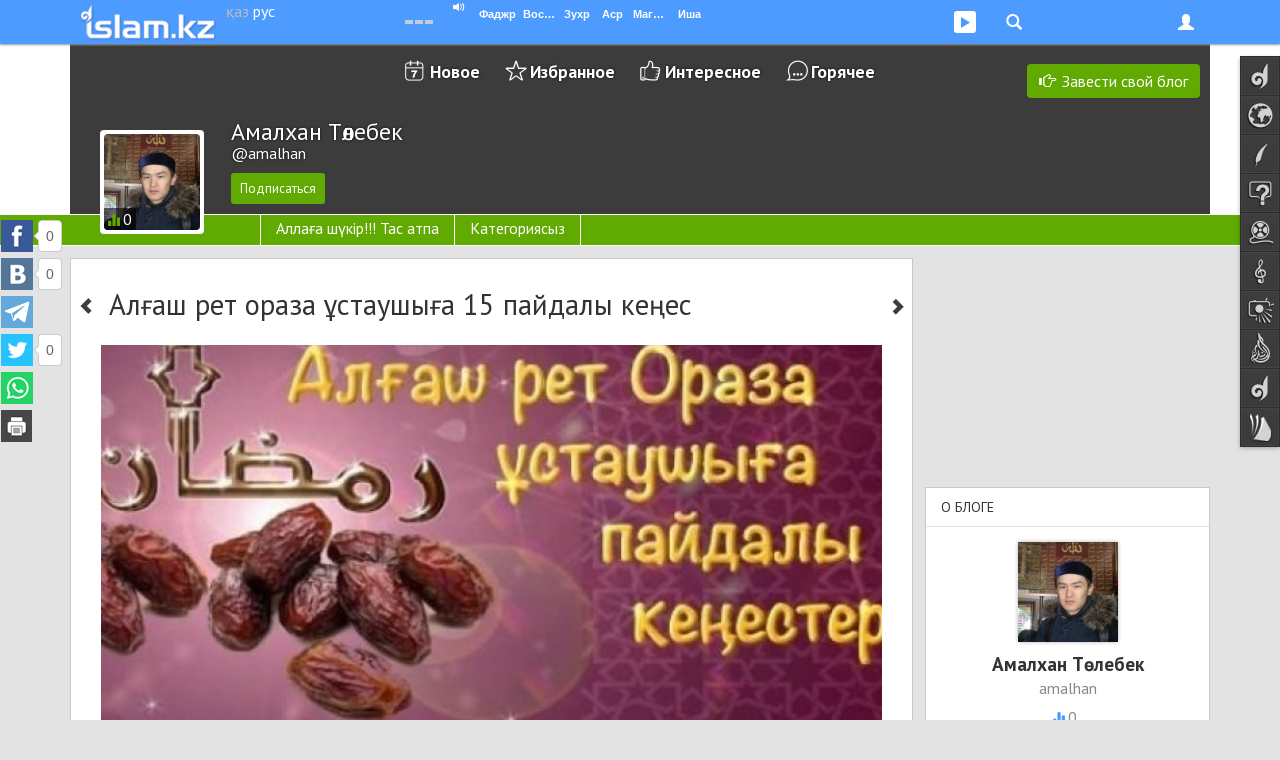

--- FILE ---
content_type: text/html; charset=UTF-8
request_url: https://amalhan.islam.kz/ru/post/algash-ret-oraza-ustaushyga-15-paidaly-kenes-1550/
body_size: 25337
content:

<!DOCTYPE html>
<html lang="ru">
<head prefix="og: http://ogp.me/ns# fb: http://ogp.me/ns/fb# music: http://ogp.me/ns/music# video: http://ogp.me/ns/video# article: http://ogp.me/ns/article#">

	  
    
<!-- Google tag (gtag.js) -->
<script async src="https://www.googletagmanager.com/gtag/js?id=G-Y7H15GZV4E"></script>
<script>
  window.dataLayer = window.dataLayer || [];
  function gtag(){dataLayer.push(arguments);}
  gtag('js', new Date());

  gtag('config', 'G-Y7H15GZV4E');
</script>

    <meta charset="utf-8">
    <meta name="viewport" content="width=device-width, initial-scale=1.0, maximum-scale=1.0, user-scalable=no">
    <meta name="language" content="ru" />
    
    <link rel="shortcut icon" href="https://static.islam.kz/favicon.ico">
    <link rel="apple-touch-icon" sizes="60x60" href="https://static.islam.kz/themes/v1/images/icons/apple-touch-icon-60x60.png">
    <link rel="apple-touch-icon" sizes="76x76" href="https://static.islam.kz/themes/v1/images/icons/apple-touch-icon-76x76.png">
    <link rel="apple-touch-icon" sizes="120x120" href="https://static.islam.kz/themes/v1/images/icons/apple-touch-icon-120x120.png">
    <link rel="apple-touch-icon" sizes="152x152" href="https://static.islam.kz/themes/v1/images/icons/apple-touch-icon-152x152.png">
    <link rel="icon" type="image/png" href="https://static.islam.kz/themes/v1/images/icons/favicon-160x160.png" sizes="160x160">
    <link rel="icon" type="image/png" href="https://static.islam.kz/themes/v1/images/icons/favicon-96x96.png" sizes="96x96">
    <link rel="icon" type="image/png" href="https://static.islam.kz/themes/v1/images/icons/favicon-32x32.png" sizes="32x32">
		<!-- Windows Phone -->
    <meta name="msapplication-TileColor" content="#ffffff">
    <meta name="msapplication-TileImage" content="https://static.islam.kz/themes/v1/images/icons/mstile-144x144.png">
		<!-- Chrome, Firefox OS and Opera -->
	<!--<meta name="theme-color" content="#4e9bff">-->
		<!-- iOS Safari -->
    <meta name="apple-mobile-web-app-capable" content="yes">
    <meta name="apple-mobile-web-app-status-bar-style" content="black-translucent">
    
    <link href="https://plus.google.com/109037074857639072532" rel="publisher" /> <!-- google+ connect -->
    <meta property="fb:pages" content="794266277269767" />
     

	<script type="text/javascript">
     	var site_language = "ru", site_timestamp = 1768885263, YII_ROOT = "https://islam.kz", YII_STATIC_ROOT="https://static.islam.kz";
			
		WebFontConfig = {
			google: { families: [ 'PT+Sans:400,700:cyrillic-ext,latin', 'Roboto+Slab:400:cyrillic-ext,latin' ] }
		};
		(function() {
			var w = document.createElement('script');
			w.src = '/scripts/webfont.js';
			w.type = 'text/javascript';
			w.async = 'true';
			var s = document.getElementsByTagName('script')[0];
			s.parentNode.insertBefore(w, s);
		})();
	</script>    
    
    <meta name="twitter:card" content="summary_large_image" />
<meta name="twitter:site" content="@islamkz0" />
<meta name="twitter:description" content="Әне, Рамазан айы қол бұлғап шақырып тұр! Ал сіз биыл ең алғаш рет ораза ұстамақсыз. Санаңызды сансыз сауалдар билеп, қобалжу, қорқу, сенімсіздік сезімдері тыным берер емес.&nbsp;  &laquo;Алда ыстық күндер, бір күн, бір апта емес, отыз күн бойы тамақсыз, сусыз қалай өмір сүруге болады?&raquo; &ndash; әсіресе, осы сұрақ жиі ойға оралады. Екінші жағынан, Аллаға ұнамды амал жасап, сауап алғыңыз..." />
<meta name="twitter:title" content="Алғаш рет ораза ұстаушыға 15 пайдалы кеңес" />
<meta name="twitter:image:src" content="https://static.islam.kz/uploads/images/nM7/gco/spmquVXhOj4WkF86-lg.jpg" />
<meta http-equiv="Description" content="Әне, Рамазан айы қол бұлғап шақырып тұр! Ал сіз биыл ең алғаш рет ораза ұстамақсыз. Санаңызды сансыз сауалдар билеп, қобалжу, қорқу, сенімсіздік сезімдері тыным берер емес.&nbsp;  &laquo;Алда ыстық күндер, бір күн, бір апта емес, отыз күн бойы тамақсыз, сусыз қалай өмір сүруге болады?&raquo; &ndash; әсіресе, осы сұрақ жиі ойға оралады. Екінші жағынан, Аллаға ұнамды амал жасап, сауап алғыңыз..." />
<meta http-equiv="Keywords" content="" />
<meta property="og:type" content="article" />
<meta property="og:url" content="https://amalhan.islam.kz/ru/post/algash-ret-oraza-ustaushyga-15-paidaly-kenes-1550/" />
<meta property="og:image" content="https://static.islam.kz/uploads/images/nM7/gco/spmquVXhOj4WkF86-lg.jpg" />
<meta property="og:image:type" content="image/jpeg" />
<meta property="og:image:width" content="703" />
<meta property="og:image:height" content="703" />
<meta property="og:title" content="Алғаш рет ораза ұстаушыға 15 пайдалы кеңес" />
<meta property="og:description" content="Әне, Рамазан айы қол бұлғап шақырып тұр! Ал сіз биыл ең алғаш рет ораза ұстамақсыз. Санаңызды сансыз сауалдар билеп, қобалжу, қорқу, сенімсіздік сезімдері тыным берер емес.&nbsp;  &laquo;Алда ыстық күндер, бір күн, бір апта емес, отыз күн бойы тамақсыз, сусыз қалай өмір сүруге болады?&raquo; &ndash; әсіресе, осы сұрақ жиі ойға оралады. Екінші жағынан, Аллаға ұнамды амал жасап, сауап алғыңыз..." />
<meta name="author" content="Амалхан Төлебек" />
<meta name="social-subscribe" content="after-comments" />
<meta property="og:site_name" content="Islam.kz" />
<meta property="fb:app_id" content="512039818891848" />
<meta property="fb:admins" content="501344417" />
<link rel="canonical" href="https://amalhan.islam.kz/ru/post/algash-ret-oraza-ustaushyga-15-paidaly-kenes-1550/" />
<link title="RSS лента" rel="alternate" type="application/rss+xml" href="https://islam.kz/ru/feed/" />
<link rel="stylesheet" type="text/css" href="https://static.islam.kz/scripts/bootstrap/css/bootstrap.min.css?456" />
<link rel="stylesheet" type="text/css" href="https://static.islam.kz/scripts/bootstrap/css/bootstrap-theme.css" />
<link rel="stylesheet" type="text/css" href="https://static.islam.kz/themes/v1/css/all.css?1700909961" />
<link rel="stylesheet" type="text/css" href="https://static.islam.kz/themes/v1/css/content.css?1694020821" />
<link rel="stylesheet" type="text/css" href="https://static.islam.kz/themes/v1/css/nav.css?1694020821" />
<link rel="stylesheet" type="text/css" href="https://static.islam.kz/assets/1c2fdbbe/comments.css" />
<link rel="stylesheet" type="text/css" href="https://static.islam.kz/assets/f9a6f6bd/news.css" />
<link rel="stylesheet" type="text/css" href="https://static.islam.kz/assets/c84eec20/blog.css" />
<title>Алғаш рет ораза ұстаушыға 15 пайдалы кеңес</title> 
    
    <!--[if IE]>
    <link rel="stylesheet" type="text/css" href="/themes/v1/css/all-ie.css">
	<![endif]-->
    
    
    
        <!--[if lt IE 9]>
      <script src="/scripts/html5shiv.js"></script> 
      <script src="/scripts/respond.min.js"></script>
    <![endif]-->    
    
    
        
    
</head>
<body class="cont-blogpost act-blogpost-view">

    
	<!-- topnav -->  
       
	<nav class="navbar navbar-default navbar-fixed-top" role="navigation">
        <div class="container">
        	               
        	<div class="row">
           		<div class="col-xs-5 col-sm-3 col-md-3">
                	<div class="logo-container none-selectable">
                    	<div style="" class="logo">
	       	        		<a href="https://islam.kz/ru/"><img class="" src="https://static.islam.kz/themes/v1/images/logos/topnavbar.png" alt="islam.kz logo" /></a>                        </div>                        
                        <div class="language-container">
                        	<div>
                            	<a class="white-lang-inverse language" href="https://islam.kz/kk/">қаз</a>                            </div>
                            <div>
                            	<a class="white-lang language" href="https://islam.kz/ru/">рус</a>                            </div>
                        </div>
                    </div>
                </div>
         
            	<div class="col-xs-7 col-sm-9 col-md-9 user-container">

					<button type="button" class="navbar-toggle" id="navbar-menu-toggle" data-toggle="collapse" data-target="#navbar-menu">
                        <span class="icon-bar"></span>
                        <span class="icon-bar"></span>
                        <span class="icon-bar"></span>
                    </button>
                    
                    <button type="button" class="navbar-toggle" id="navbar-login-toggle" data-toggle="collapse" data-target="#navbar-login">
                        <span class="glyphicon glyphicon-user"></span>
                        <!--<span class="glyphicon glyphicon-chevron-down down"></span>    -->                        
                    </button>
                    
					                    
                    <button type="button" class="navbar-toggle no-transition" id="navbar-social-toggle" data-toggle="collapse" data-target="#navbar-social">
                    	 <ul class="social">
                            <li style="margin-left:2px">
                                <div class="social social-youtube"></div>
                            </li>
                            <!--<li>
                                <div class="social social-googleplus"></div>
                            </li>-->
                           <!-- <li>
                                <div class="social social-mailru"></div>
                            </li>-->
                            <li>
                               <div class="social social-twitter"></div>
                            </li>
                           <!-- <li>
                                <div class="social social-vkontakte"></div>
                            </li>-->
                            <li style="padding:0 4px 0 0">
                                <div class="social social-facebook"></div>
                            </li>
                        </ul> 
                    </button>
                    
                    <button type="button" class="navbar-toggle" id="navbar-search-toggle" data-toggle="collapse" data-target="#navbar-search">
                        <div class="glyphicon glyphicon-search"></div>                            
                    </button>
                    
                    <button type="button" class="navbar-toggle hidden-xs hidden-sm" id="navbar-audioplayer-toggle" data-toggle="collapse" data-target="#navbar-audioplayer">
                        <div class="glyphicon glyphicon-play"></div>    <!--  style="padding:4px 4px 4px 4px;border-radius:3px;background-color:#80b8fe" -->            
                        <div id="audioplayer" class="jp-jplayer"></div>
                    </button>
                    
                    <button type="button" class="navbar-toggle visible-xs" id="navbar-prayer-xs-toggle" data-toggle="collapse" data-target="#navbar-prayer-xs">
                        <div class="prayer-xs-icon"></div>  
                    </button>
                    
                    <div id="prayer-badge" class="i-badge tahoma none-selectable">
                    	<div class="pull-left city" data-toggle="popover">
                        	<div class="pull-left kaaba">
                                <div class="no-transition"></div>
                            </div>
                            <div class="pull-left bold nowrap no-transition cityName">                                
                            </div>  
                            <div class="clearfix"></div>                                            
                        </div>    
                        
                        <div id="athan-player"></div>
                        <div id="athan-player-cont">
                             <a href="#" class="jp-mute-athan glyphicon glyphicon-volume-up" onClick="muteAthanPlayer(true)"></a>
                             <a href="#" class="jp-unmute-athan glyphicon glyphicon-volume-off" onClick="muteAthanPlayer(false)"></a>
                        </div>
                        <input type="hidden" name="prayerCityId" id="prayerCityId">      
                                              	
                        <div class="pull-left prayer-block" style="margin-left:10px;width:38px">
                        	<div class="nowrap prayer-name">
                            	Фаджр                            </div>
                            <div class="nowrap time" id="prayer-fajr">
                            </div>
                            <div class="center-block arrow"></div>
                        </div>
                        <div class="pull-left prayer-block" style="width:33px">
                        	<div class="nowrap prayer-name">
                            	Восход                            </div>
                            <div class="nowrap time" id="prayer-shuruq">
                            </div>
                            <div class="center-block arrow"></div>
                        </div>
                        <div class="pull-left prayer-block" style="width:28px">
                        	<div class="nowrap prayer-name">
                            	Зухр                            </div>
                            <div class="nowrap time" id="prayer-dhuhr">
                            </div>
                            <div class="center-block arrow"></div>
                        </div>
                        <div class="pull-left prayer-block" style="width:28px">
                        	<div class="nowrap prayer-name">
                            	Аср                            </div>
                            <div class="nowrap time" id="prayer-asr">
                            </div>
                            <div class="center-block arrow"></div>
                        </div>
                        <div class="pull-left prayer-block" style="width:35px">
                        	<div class="nowrap prayer-name">
                            	Магриб                            </div>
                            <div class="nowrap time" id="prayer-maghrib">
                            </div>
                            <div class="center-block arrow"></div>
                        </div>
                        <div class="pull-left prayer-block" style="width:28px">
                        	<div class="nowrap prayer-name">
                            	Иша                            </div>
                            <div class="nowrap time" id="prayer-isha">
                            </div>
                            <div class="center-block arrow"></div>
                        </div>                        
                        <div class="clearfix"></div>
                    </div>
                    
                </div>
            </div>
            
            <!-- audioplayer window -->
            <div class="collapse no-transition" id="navbar-audioplayer"> <!-- no-transition ??? -->
            	<div>   
					<div id="audioplayer" class="jp-jplayer"></div>
                    <div id="audioplayer-controls" class="jp-audio"  style="margin:0 auto;visibility:hidden">
                        <div class="jp-type-playlist">
                            <div class="jp-gui jp-interface">
                                <ul class="jp-controls">
                                    <li><a href="javascript:;" class="jp-play" tabindex="1">play</a></li>
                                    <li><a href="javascript:;" class="jp-pause" tabindex="1">pause</a></li>
                                    <li><a href="javascript:;" class="jp-previous" tabindex="1">previous</a></li>
                                    <li><a href="javascript:;" class="jp-next" tabindex="1">next</a></li>
                                    <!--<li><a href="javascript:;" class="jp-stop" tabindex="1">stop</a></li>-->
                                    <!--<li><a href="javascript:;" class="jp-mute" tabindex="1" title="mute">mute</a></li>
                                    <li><a href="javascript:;" class="jp-unmute" tabindex="1" title="unmute">unmute</a></li>-->
                                    <!--<li><a href="javascript:;" class="jp-volume-max" tabindex="1" title="max volume">max volume</a></li>-->
                                </ul>
                                <div class="jp-track-label nowrap "></div>
                                <div class="jp-progress">
                                    <div class="jp-seek-bar">
                                        <div class="jp-play-bar"></div>
                                    </div>
                                </div>
                                <div class="jp-volume-bar">
                                    <div class="jp-volume-bar-value"></div>
                                </div>
                                <div class="jp-time-holder">
                                    <!--<div class="jp-current-time"></div>-->
                                    <div class="jp-remaining-time none-selectable"></div>
                                    <!--<div class="jp-duration"></div>-->
                                </div>
                                <ul class="jp-toggles">
                                    <li><a href="javascript:;" class="jp-shuffle" tabindex="1" title="shuffle">shuffle</a></li>
                                    <li><a href="javascript:;" class="jp-shuffle-off" tabindex="1" title="shuffle off">shuffle off</a></li>
                                    <li><a href="javascript:;" class="jp-repeat" tabindex="1" title="repeat">repeat</a></li>
                                    <li><a href="javascript:;" class="jp-repeat-off" tabindex="1" title="repeat off">repeat off</a></li>
                                </ul>
                            </div>
                            <div class="jp-playlist">
                                <ul>
                                    <li></li>
                                </ul>
                            </div>
                            <div class="search-input hidden">
                            	<div class="row">
                                    <div class="xs-12 border">
                                    	<div class="glyphicon glyphicon-search" style="font-size:75%;width:6px;margin-left:4px"></div>
                                    	<input type="text" class="" placeholder="Іздеу" style="padding:0;margin:0;font-size:85%;margin-left:6px;width:398px;border:none;" onpaste="audioPlayer.updateList(event, this)"  onKeyUp="audioPlayer.updateList(event, this)">
                                    </div>
                                </div>
                            	<!--<form role="form" action="http://www.google.com/search" method="get" name="search-form" id="search-form">
                                    <div class="row">
                                        <div class="col-xs-12">
                                            <div class="input-group">
                                                <input type="text" class="form-control input-sm" placeholder="Іздеу">
                                                <span class="input-group-btn">
                                                	<button class="btn btn-default btn-sm" type="button"><div class="glyphicon glyphicon-search"></div></button>
                                                </span>
                                            </div>
                                        </div>
                                    </div>
                                    <div class="clearfix"></div>
                                </form>    --> 
                            </div>
                            <div class="jp-no-solution text-center bold">
                                <a href="http://get.adobe.com/flashplayer/" target="_blank">Flash орнатыңыз/Установите Flash</a>.
                            </div>
                        </div>
                    </div>
                </div>
            </div>
            
            <!-- prayer-xs window -->
            <div class="collapse no-transition" id="navbar-prayer-xs"> <!-- no-transition ??? -->
            	<div style="padding:20px 17px 18px 17px">
                    <div>			 <!--style="padding-right:40px"-->			
                       
                        <div id="prayer-badge-xs" class="i-badge tahoma none-selectable">
                            <div class="city text-center" data-toggle="popover">
                                <div class="bold nowrap no-transition cityName">                                
                                </div>  
                                <div class="clearfix"></div>                                            
                            </div>    
                            
                            <div class="clearfix"></div>                                            
                            
                            <input type="hidden" name="prayerCityId" id="prayerCityId">                                                      
                            
                            <div style="padding:10px"></div>                              

                            <div class="pull-left prayer-block" style="">
                                <div class="nowrap prayer-name">
                                    Фаджр                                </div>
                                <div class="nowrap time" id="prayer-fajr">
                                </div>
                                <div class="center-block arrow"></div>
                            </div>
                            <div class="pull-left prayer-block" style="">
                                <div class="nowrap prayer-name">
                                    Восход                                </div>
                                <div class="nowrap time" id="prayer-shuruq">
                                </div>
                                <div class="center-block arrow"></div>
                            </div>
                            <div class="pull-left prayer-block" style="">
                                <div class="nowrap prayer-name">
                                    Зухр                                </div>
                                <div class="nowrap time" id="prayer-dhuhr">
                                </div>
                                <div class="center-block arrow"></div>
                            </div>
                            <div class="pull-left prayer-block" style="">
                                <div class="nowrap prayer-name">
                                    Аср                                </div>
                                <div class="nowrap time" id="prayer-asr">
                                </div>
                                <div class="center-block arrow"></div>
                            </div>
                            <div class="pull-left prayer-block" style="">
                                <div class="nowrap prayer-name">
                                    Магриб                                </div>
                                <div class="nowrap time" id="prayer-maghrib">
                                </div>
                                <div class="center-block arrow"></div>
                            </div>
                            <div class="pull-left prayer-block" style="">
                                <div class="nowrap prayer-name">
                                    Иша                                </div>
                                <div class="nowrap time" id="prayer-isha">
                                </div>
                                <div class="center-block arrow"></div>
                            </div>     
                            <div class="clearfix"></div>
                                                                     
                            
                        </div>                       
                                                
                    </div>
                </div>
            </div>
            
            <!-- search window -->
            <div class="collapse no-transition" id="navbar-search"> <!-- no-transition ??? -->
            	<div style="padding:20px 17px 18px 17px">
                    <div>		
					   
                       <!-- <form role="form" action="http://www.google.com/search" method="get" name="search-form" id="search-form" onsubmit="document.getElementById('gsearch_query').value=document.getElementById('gsearch_query').value+' site:islam.kz'">
                            <div class="row">
                                <div class="col-xs-10 col-md-9">
									
                                    <input type="search" class="form-control input-sm" name="q" id="gsearch_query" placeholder="Текст..." x-webkit-speech speech>
                                   
                                </div> 
                                <div class="col-xs-2 col-md-3">
                                    <button type="submit" class="btn btn-primary pull-right btn-sm">Искать</button>               
                                </div>
                            </div>
                            <div class="clearfix"></div>
                        </form>   -->
						
						<!--  https://developers.google.com/custom-search/docs/element
							  https://www.google.com/cse/
							  
							  1) nav'dagy search button'dy baskannan kein gana render jasaityndai isteu kerek					  
							 	 https://developers.google.com/custom-search/docs/element#tagparams		
							  2) jana bette ashylatyndai etip ozgertu kerek
						  -->			
						<script>
						  (function() {
							var cx = '000430864498397077020:c1gafyxamjc';
							var gcse = document.createElement('script');
							gcse.type = 'text/javascript';
							gcse.async = true;
							gcse.src = (document.location.protocol == 'https:' ? 'https:' : 'http:') + '//www.google.com/cse/cse.js?cx=' + cx;
							var s = document.getElementsByTagName('script')[0];
							s.parentNode.insertBefore(gcse, s);
						  })();
						</script>
						<gcse:search enableHistory="true" autoCompleteMaxCompletions="5" autoCompleteMatchType='any'></gcse:search>
						              
                    </div>
                </div>
            </div>
                        
                       	
            <!-- login window -->
            <div class="collapse no-transition" id="navbar-login"> <!-- no-transition ??? -->
            	<div>
                	<!--<div class="pull-right">
                    	<span class="glyphicon glyphicon-remove" style="cursor:pointer" onClick="$('#navbar-login').collapse('hide')"></span>
                    </div>-->
                    <form role="form" id="login-form-nav" action="https://amalhan.islam.kz/ru/signin/" method="post">
<input type="hidden" value="VWpiMm9kbGNXQ1hpTjZPR2pHSWVSOFA2SXFDZ2xvRUrzsx123nk9T6bnBj7feHUAgqhd5ZFfHc3h_1KWk72DaQ==" name="YII_CSRF_TOKEN" />                   			<div style="padding:25px 25px 15px">
                   
                                <div class="form-group" style="position:relative">
                                    <input value="/ru/post/algash-ret-oraza-ustaushyga-15-paidaly-kenes-1550/" name="LoginForm[returnUrl]" id="LoginForm_returnUrl" type="hidden" />                                    
									<label class="sr-only required" for="LoginForm_email">Email</label>                                    <input class="form-control input-sm" placeholder="Email" style="border-radius:0" name="LoginForm[email]" id="LoginForm_email" type="text" />                                    <span class="glyphicon glyphicon-user form-control-feedback" style="position:absolute;top:9px;right:6px;display:block;color:#bbb"></span>                                           
                                </div>
                                <div class="form-group" style="position:relative;margin-bottom:4px">
                                     <label class="sr-only required" for="LoginForm_password">Пароль</label>                                    <input class="form-control input-sm" placeholder="Пароль" style="border-radius:0" name="LoginForm[password]" id="LoginForm_password" type="password" />                                    <span class="glyphicon glyphicon-asterisk form-control-feedback" style="position:absolute;top:10px;right:6px;display:block;color:#bbb"></span>                                                                    </div>
                                <div class="checkbox text-left" style="margin-top:0">
                                    <input id="ytLoginForm_rememberMe" type="hidden" value="0" name="LoginForm[rememberMe]" /><input checked="checked" name="LoginForm[rememberMe]" id="LoginForm_rememberMe" value="1" type="checkbox" />                                    <label for="LoginForm_rememberMe">Запомнить</label>                                                                    </div> 
                                
                                <input class="form-control btn btn-primary btn-sm" id="signin-button" type="submit" name="yt4" value="Войти" />                                
                                <div style="padding:5px"></div>
                                
                                <div style="margin-top:5px;" class="row">
                                    <div class="col-xs-6">
                                        <a class="" style="margin-top:8px;font-weight:bold;display:block" href="https://islam.kz/ru/user/signup">Регистрация</a>                           
                                    </div>
                                    <div class="col-xs-6">
                                        <div style="height:36px;" class="text-right">
                                                                                
                                                                                
                                                
                                                                                </div>
                                    </div>                                
                                </div>
                            </div>
					</form>                </div>
            </div>
            
            <!-- menu window -->
            <div class="collapse no-transition" id="navbar-menu"> <!-- no-transition ??? -->
                <ul class="nav navbar-nav">
                    <!--                    
                    <li class="dropdown">
                        <a href="#" class="dropdown-toggle" data-toggle="dropdown">Dropdown <b class="caret"></b></a>
                        <ul class="dropdown-menu">
                            <li><a href="#">Action</a></li>
                            <li class="divider"></li>
                            <li class="dropdown-header">Nav header</li>                            
                            <li><a href="#">One more separated link</a></li>
                        </ul>
                    </li>-->
                </ul>
            </div>
        </div>
    </nav> 
        
           
    <div class="container-fluid hidden-xs hidden-sm no-transition">
        <!-- social window -->
        <div class="collapse no-transition" id="navbar-social">
            <div class="container">
                <div class="row" style="padding:40px 0 30px 0;">
					                
                     <div class="col-xs-12 col-md-4 col-lg-3"> 
                    	 <!-- facebook -->
                         <div class="center-block" style="width:200px;overflow:hidden">                          
                             <!--<iframe src="https://www.facebook.com/plugins/likebox.php?href=http%3A%2F%2Fwww.facebook.com%2Fislamkz0&amp;width&amp;height=214&amp;colorscheme=light&amp;show_faces=true&amp;header=false&amp;stream=false&amp;show_border=false&amp;appId=512039818891848" scrolling="no" frameborder="0" style="border:none; overflow:hidden; height:214px;width:220px;border:1px solid #ddd" allowTransparency="true"></iframe>-->
                             <!--<iframe src="https://www.facebook.com/plugins/like.php?href=https%3A%2F%2Ffacebook.com%2Fislamkz0&amp;width&amp;layout=button_count&amp;action=like&amp;show_faces=false&amp;share=false&amp;height=21&amp;appId=512039818891848" scrolling="no" frameborder="0" style="border:none; overflow:hidden; height:21px; width:120px" allowTransparency="true"></iframe>-->
                             <div id="fb-root" class="facebook-page-like"></div>							 
                             <!--<div class="fb-like" data-href="https://facebook.com/islamkz0" data-layout="button_count" data-action="like" data-show-faces="false" data-share="false"></div>-->
                         </div>
                    </div>      
                    <div class="col-xs-12 col-md-4 col-lg-3"> 
                    	<!-- vk -->
                         <div class="center-block" style="width:200px;">                          
                            <!-- VK Widget -->
                            <div id="vk_subscribe"></div>                       
                         </div> 
                    </div>     
                    <div class="col-xs-12 col-md-4 col-lg-3" style=""> 
                    	 <!-- twitter -->
                         <div class="center-block" style="width:190px;">                          
    	                     <!--<iframe allowtransparency="true" frameborder="0" scrolling="no" src="https://platform.twitter.com/widgets/follow_button.html?screen_name=islamkz0&lang=ru&show_screen_name=false&data-size=medium" style="width:200px; height:20px; border:none; overflow:hidden;"></iframe>-->
                             <a href="https://twitter.com/islamkz0" class="twitter-follow-button" data-show-count="true" data-lang="ru" data-show-screen-name="false" data-size="large" data-width="190px">
                             	Follow @islamkz0                             </a>
                         </div>
                         
                         <div style="padding:15px"></div>
                         
                         <!-- mail.ru -->
                         <div class="center-block" style="width:120px;font-size:90%;">                          
    	                    <a class="center-block text-center" target="_blank" href="http://my.mail.ru/mail/islamkz0" style="padding:2px 0 2px 3px"> <!-- border:1px solid #ddd;border-radius:2px; -->
	                            <div class="pull-left" style="background-image:url(https://static.islam.kz/themes/v1/images/sprite2.png);background-position:-75px 0;background-color:#2665a9;width:20px;height:20px;border-radius:2px"></div>
                                <div class="pull-left none-selectable">&nbsp;Мой Мир</div>
                                <div class="clearfix"></div>
                            </a>                         
                         </div>   
                         
                         <div style="padding:15px"></div>
                    </div>
                    <div class="col-xs-12 col-md-4 col-lg-3">     
                         <!-- youtube -->
                         <div class="center-block" style="width:150px;">                          
    	                   <!-- <script src="https://apis.google.com/js/platform.js"></script>-->
							<div class="g-ytsubscribe" data-channelid="UCviVPaopI-Ks0eoAcJIDa3g" data-layout="default" data-count="default"></div>                         
                         </div> 
                         
                         <div style="padding:15px"></div>
                         
                         <div class="center-block" style="width:150px;">
                             <div class="g-follow" data-annotation="bubble" data-height="24" data-href="https://plus.google.com/u/0/109037074857639072532" data-rel="publisher"></div>
                         </div>
                         
                         <div style="padding:15px"></div>
                         
                         <div class="center-block" style="width:150px;">
                             <a href="https://islam.kz/ru/feed/">
                             	<div style="background:url(https://static.islam.kz/themes/v1/images/sprite2.png) -144px -189px;height:27px;width:27px;" class="pull-left"></div><div class="pull-left" style="margin:3px 0 0 5px;font-size:90%">RSS лента</div>
                             </a>
                         </div>
                    </div>                                
                </div>
            </div>
        </div>
    </div>
     
    
    <!-- sidenav-->    
	    <div class="container-fluid hidden-xs hidden-sm">
        <nav class="nav navbar navside none-selectable" role="navigation" data-spy="affix" id="navside"><!-- data-offset-top="60" data-offset-bottom="??" -->
    		<ul class="nav nav-pills nav-stacked no-transition" id="yw6">
<li class="navside-home navside-icon"><a data-toogle="tooltip" title="Главная" class="content-box-size" href="https://islam.kz/ru/"><span class="icon"></span><span class="text">Главная</span></a></li>
<li class="navside-news navside-icon"><a data-toogle="tooltip" title="Новости" class="content-box-size" href="https://islam.kz/ru/news/home/"><span class="icon"></span><span class="text">Новости</span></a></li>
<li class="navside-articles navside-icon"><a data-toogle="tooltip" title="Статьи" class="content-box-size" href="https://islam.kz/ru/articles/home/"><span class="icon"></span><span class="text">Статьи</span></a></li>
<li class="navside-questions navside-icon"><a data-toogle="tooltip" title="Вопросы" class="content-box-size" href="https://islam.kz/ru/questions/home/"><span class="icon"></span><span class="text">Вопросы</span></a></li>
<li class="navside-media navside-icon"><a data-toogle="tooltip" title="Медиа" class="content-box-size" href="https://islam.kz/ru/media/home/"><span class="icon"></span><span class="text">Медиа</span></a></li>
<li class="navside-konilserper navside-icon"><a data-toogle="tooltip" title="Аудио" class="content-box-size" href="https://islam.kz/ru/audio/"><span class="icon"></span><span class="text">Аудио</span></a></li>
<li class="navside-photo navside-icon"><a data-toogle="tooltip" title="Фотогалерея" class="content-box-size" href="https://islam.kz/ru/photos/"><span class="icon"></span><span class="text">Фотогалерея</span></a></li>
<li class="navside-editorcolumn navside-icon"><a data-toogle="tooltip" title="Колонка главного редактора" class="content-box-size" href="https://islam.kz/ru/editor/oitamshy/"><span class="icon"></span><span class="text">Гл. редактор</span></a></li>
<li class="navside-home navside-icon"><a data-toogle="tooltip" title="Блоги" class="content-box-size" href="https://islam.kz/ru/blog/"><span class="icon"></span><span class="text">Блоги</span></a></li>
<li class="navside-lib navside-icon"><a data-toogle="tooltip" title="Библиотека" class="content-box-size" href="https://islam.kz/ru/books/"><span class="icon"></span><span class="text">Библиотека</span></a></li>
</ul>    

        </nav>
    </div>
     
    
        
       <!-- <div class="container hidden-xs box content-box-size">
            <a href="#"><img src="/themes/v1/images/banner1140x100.jpg" style="height:100px;width:100%" /></a>            
        </div>-->
        <!-- 
        -->
                  
	    
    
<div class="fluid-container" id="blog-nav-cont" style="background-color:#fff;">
    <div class="container blog-nav-c">
    	<div class="row hidden-sm hidden-md hidden-lg">
            <div class="col-xs-12">
            	<div class="row" style="height:100%">
	<div class="col-xs-12">
    	<div class="blog-menu-cont">
    		<ul class="blog-menu bold large" style="margin:3px 0 -5px;" id="yw3">
<li class="blog-menu-lg-new first"><a href="https://islam.kz/ru/blog/new/">Новое<span class="badge badge-newposts-count"></span></a></li>
<li class="blog-menu-lg-featured"><a href="https://islam.kz/ru/blog/featured/">Избранное</a></li>
<li class="blog-menu-lg-rising"><a href="https://islam.kz/ru/blog/rising/">Интересное</a></li>
<li class="blog-menu-lg-hot last"><a href="https://islam.kz/ru/blog/hot/">Горячее</a></li>
</ul><div class='clearfix'></div>	    </div>
    </div>    
</div>            </div>
		</div>
            
        <div class="row">
            <div class="col-xs-12 personal-blog" style="position:relative;height:170px;background:url(/themes/v1/images/empty_3c3c3c.gif) 50% 50%">                
                    <div class='hidden-xs'><a class="btn btn-blogpost-new-top btn-green" data-toggle="tooltip" data-placement="left" title="Завести свой блог" style="z-index:2" href="https://islam.kz/ru/blog/start/"><span class='glyphicon glyphicon-hand-right'></span><span style='margin-left:7px' class='hidden-xs'>Завести свой блог</span></a></div><div class='clearfix'></div><div class="row" style="height:100%">
	<div class="col-xs-12 hidden-xs">
    	<div class="blog-menu-cont">
    		<ul class="blog-menu bold large" style="margin:3px 0 -5px;" id="yw4">
<li class="blog-menu-lg-new first"><a href="https://islam.kz/ru/blog/new/">Новое<span class="badge badge-newposts-count"></span></a></li>
<li class="blog-menu-lg-featured"><a href="https://islam.kz/ru/blog/featured/">Избранное</a></li>
<li class="blog-menu-lg-rising"><a href="https://islam.kz/ru/blog/rising/">Интересное</a></li>
<li class="blog-menu-lg-hot last"><a href="https://islam.kz/ru/blog/hot/">Горячее</a></li>
</ul><div class='clearfix'></div>	    </div>
    </div> 
    <div class="col-xs-12" style="position:absolute;bottom:0">
        <div style="height:100%">

			<div class="pull-left blog-top-l"><a class="blog-img-top-c" href="https://amalhan.islam.kz/ru/"><img class="blog-img blog-img-top" src="https://static.islam.kz/uploads/images/8zW/glo/OtSGv5qEM3qD7Bwu-lg.jpg" alt="" /><div class='blog-rating-d'><span class='glyphicon glyphicon-stats'></span><span class='blog-rating-d-text'>0</span></div></a></div><div class='pull-left blog-top-r'><div><a href="https://amalhan.islam.kz/ru/"><span class='blog-top-username'><span style='font-size:24px;position:relative;top:7px;line-height:24px'>Амалхан Төлебек</span><br><span style='line-height:30px'> @amalhan</span></span> </a></div><div class='blog-top-subsc-c'><input class="btn-subscribe btn-subscribe-blog btn btn-green btn-sm" data-modelid="9" data-postid="241" data-subscribed="0" data-csrfkey="YII_CSRF_TOKEN" data-csrfvalue="VWpiMm9kbGNXQ1hpTjZPR2pHSWVSOFA2SXFDZ2xvRUrzsx123nk9T6bnBj7feHUAgqhd5ZFfHc3h_1KWk72DaQ==" name="yt3" type="button" value="Подписаться" /></div></div><div class='clearfix'></div>
        </div>       
    </div>
</div>            </div>            
        </div>
    </div>
    
        
    
    <div class="row blog-nav-c1">
        <div class="col-xs-12 blog-nav-c2">
            <div class="container">
				<div class="row">
    <div class="col-xs-12 visible-lg">
		<div class='blog-category-menu-c'><ul class="blog-category-menu no-transition none-selectable days" id="yw5">
<li class="item_462 first"><a href="https://amalhan.islam.kz/ru/category/allaga-shukir-tas-atpa/">Аллаға шүкір!!! Тас атпа</a></li>
<li class="item_377 last"><a href="https://amalhan.islam.kz/ru/category/kategoriyasyz/">Категориясыз</a></li>
</ul></div><div class='clearfix'></div>   
    </div>
    <div class="col-xs-12 hidden-lg">
    	<select class="form-control" name="blog-dropdown-category-list" id="blog-dropdown-category-list">
<option value="https://amalhan.islam.kz/ru/">Все категории</option>
<option value="https://amalhan.islam.kz/ru/category/allaga-shukir-tas-atpa/">Аллаға шүкір!!! Тас атпа</option>
<option value="https://amalhan.islam.kz/ru/category/kategoriyasyz/">Категориясыз</option>
</select>    </div>
</div>            </div>
        </div>
    </div>
    </div>

<div class="padding15"></div>



<div class="container" id="main-container">
    <div class="row">    
        <div class="col-md-9">
            <div class="blog-md-mr20 box">
            	<div class="">
                	


	<table class="news-view-title-table blogpost-view-title-table no-transition"> <!-- affix-fixed-top -->
    	<tr>
        	<td class="hidden-xs news-title-arrow-c">
            	<a data-toggle="popover" data-trigger="hover" data-placement="right" data-content="ЖАЗ АЙЫНДА ОРАЗА ТҰТУДЫҢ АРТЫҚШЫЛЫҒЫ" data-html="1" class="arrow-title-popover" href="https://amalhan.islam.kz/ru/post/jaz-aiynda-oraza-tutudyn-artyqshylygy-1650/"><div class="text-center glyphicon glyphicon-chevron-left blogpost-arrow postnav-arrow postnav-next postnav"></div></a>            </td>
            <td>
            	<div class="ptsans news-view-title blogpost-view-title title-text content-padding">
					Алғаш рет ораза ұстаушыға 15 пайдалы кеңес 
                                    </div>
            </td>
            <td class="hidden-xs news-title-arrow-c">
            	<a data-toggle="popover" data-trigger="hover" data-placement="left" data-content="Ұлыңмын қаққан қанатын!" data-html="1" class="arrow-title-popover" href="https://amalhan.islam.kz/ru/post/ulynmyn-qaqqan-qanatyn-1497/"><div class="text-center glyphicon glyphicon-chevron-right blogpost-arrow postnav-arrow postnav-prev postnav"></div></a>            </td>
        </tr>
    </table>
    
		
		<div class="news-view-image content-padding">
			<img class="news-view-main-img" src="https://static.islam.kz/uploads/images/nM7/gco/spmquVXhOj4WkF86-lg.jpg" alt="Алғаш рет ораза ұстаушыға 15 пайдалы кеңес" />        
		</div> 
        
		
		
		
	<div class="content-padding">
    
    				 <div class="share-vertical" 
                data-url="https://amalhan.islam.kz/ru/post/algash-ret-oraza-ustaushyga-15-paidaly-kenes-1550/" 
                data-modelid="8"
                data-postid="1550"
                data-title="Алғаш рет ораза ұстаушыға 15 пайдалы кеңес"
                data-image="https://static.islam.kz/uploads/images/nM7/gco/spmquVXhOj4WkF86-lg.jpg"
                data-description="Әне, Рамазан айы қол бұлғап шақырып тұр! Ал сіз биыл ең алғаш рет ораза ұстамақсыз. Санаңызды сансыз сауалдар билеп, қобалжу, қорқу, сенімсіздік сезімдері тыным берер емес.&nbsp;  &laquo;Алда ыстық күндер, бір күн, бір апта емес, отыз күн бойы тамақсыз, сусыз қалай өмір сүруге болады?&raquo; &ndash; әсіресе, осы сұрақ жиі ойға оралады. Екінші жағынан, Аллаға ұнамды амал жасап, сауап алғыңыз..."
                data-top1="220"
                data-top2="120"
                data-margin="-100"   
                data-fresh="1"
                data-get="1"
                data-zero-counter="1">
            </div>		
		       	
        <div class="content blogpost-content blogpost-content-1550">        	
        	<p>Әне, Рамазан айы қол бұлғап шақырып тұр! Ал сіз биыл ең алғаш рет ораза ұстамақсыз. Санаңызды сансыз сауалдар билеп, қобалжу, қорқу, сенімсіздік сезімдері тыным берер емес.&nbsp;</p>
<p>&laquo;Алда ыстық күндер, бір күн, бір апта емес, отыз күн бойы тамақсыз, сусыз қалай өмір сүруге болады?&raquo; &ndash; әсіресе, осы сұрақ жиі ойға оралады. Екінші жағынан, Аллаға ұнамды амал жасап, сауап алғыңыз келеді. Ендеше, бұл тығырықтан қалай шығуға болады? Оразаңызға достарыңыз, отбасыңыз, әріптестеріңіз қалай қарайды?</p>
<ol>
<li>Ең үлкен жұбаныш &ndash; бұл оразаны сізге дейін миллион адамның ұстағандығын ұмытпаңыз және Алла қаласа, сізден кейін де миллиондаған адам жалғастырады. Және олардың бәрі де бұл айды өте жақсы нәтижемен өткерді. Алдыңызда қандайда бір қиындық шықса, мұны сіз ғана көріп тұрсыз деген сөз емес. Бұл тығырықтарға көптеген адам тап болды және шешімін тапты.</li>
<li>Алла Тағала құдси хадисте: &laquo;<strong>Адамзаттың барлық амалы өзі үшін, ал ұстаған оразасы Мен үшін, оның сауабын Өзім беремін. Өйткені ол Менің разалығым үшін таң атқаннан күн батқанға дейін тағамнан, ішімдіктерден және жыныстық қатынастан бас тартты&raquo;</strong>&nbsp;дейді (Бұхари, Муслим).&nbsp; Яғни, оразаның құндылықтарын, Алла арасындағы дәрежесі туралы толығырақ білуге асығыңыз, жиі еске алыңыз. Бұл сіздің оразаға деген құлшынысыңызды арттырады. &laquo;Биыл ұстамай-ақ қояйын, келесі жыл бар ғой&raquo; деген секілді ой келсе қуылған шайтаннан Аллаға сыйыныңыз (Әғузу билләһи минәш-шайтонир-ражим&raquo;). Себебі, адамды құлшылықтан тосу, азғыру &ndash; лағынеті шайтанның ісі.</li>
<li>&laquo;Биыл ораза ең ұзақ мерзімге түсіп тұр, әй шыдай алмаймын-ау&raquo; деген ой маза бермей жатыр ма? Ғалымдар адамның қарнында өз денесін 2 тәуілік бойы алып жүруге жеткілікті деңгейде тамақ болатынын дәлелдеген екен. Осы тұста "онда неге адамның қарны ашады?" деген заңды сұрақ туады. Расында, неге? Естеріңіз де ме? Әлгі итке жасалған тәжірибе бар еді ғой. Күніге бір кәнденге жүйелі түрде бір уақытта тамақ беріледі. Бірде иттің тамағын тесіп, ішіне түтік салады да, күніге дәл сол уақытта беретін тамақты әкелмей қояды. Сол кезде ит тыпыршып, мазасыздана бастайды. Ал әлгі түтіктен сөл тамшылайды. Яғни адам белгілі деңгейде бір уақытта жүйелі түрде тамақтанып үйреніп қалғандықтан қарны аш болмаса да, асқазанына сөл бөлініп, ол миға қарнының ашқандығы туралы жалған ақпарат береді екен. Демек адам ашығып бара жатқандықтан емес, ең әуелі жүйелі келетін тамақтың келмей қалғандығынан қиналады. Ең бастысы &laquo;тамақ ішуім керек еді&raquo; деген ой аштыққа шыдатпайды екен. Есіңізде болсын! Алла тағала адамға шамасы келмейтін нәрсені жүктемейді!</li>
<li>Ораза тұтпауға өзіңді алдап, түрлі себеп-сылтау тауып алуға болады. Мысалы, &laquo;кешке дейін жұмыста отырамын, аш болсам, басым істемей қалады&raquo; деген сылтаулар бар. Кофе ішіп, маңдайың жіпсіп отырғанда да басың істемейтін уақыттар болады. Он сағат ұйықтап тұрсаң да, миың мең-зең болып жүретін кездер болады.&nbsp; Сылтау бітпейді ғой, ал келесі оразаға аман жетеміз бе, жоқ па, оны Алла біледі.</li>
</ol>
<p>&nbsp;</p>
<p><strong>5.</strong>&nbsp;Бірнеше жыл бойы Рамазан оразасын ұстап жүрген білімді, салиқалы кісілермен сұхбат құрыңыз. Кеңес сұраңыз. Тіпті, оразаны бір рет қана және биыл бірінші рет тұтқалы отырған адамдармен де пікір алысыңыз.</p>
<p><strong>6.</strong>&nbsp;Ислам &ndash; сіздің, біздің ойымыздан, көңіл қалауымыздан тұрмайды. Бұл әлемдердің Раббысының діні болғандықтан, ненің дұрыс, ненің бұрыс екендігін Иесі ғана шешеді. Бізге ұнамаған нәрсе дін бойынша дұрыс деген сөз емес. Құлшылық Аллаға ұнамды ма, ұнамсыз ба деген сауалдың жауабы арқылы анықталады: &laquo;Алланың тура жолынсыз көңіл құмарлығына ергеннен өткен адасушы бар ма?&raquo; (&laquo;Қасас&raquo; сүресі, 50-аят), &laquo;(Ей, Мұхаммед!) Содан кейін сені істе (дінде) шариғат жолына салдық. Енді соған ер және білмейтіндердің көңіл құмарлығына ерме&raquo; (&laquo;Жәсия&raquo; сүресі, 18-аят). Сол себепті, дерек көздері көрсетілген, сенімді кітаптардан оразаны дұрыс тұтудың жолдарымен танысыңыз, мешіт имамына барып, кеңес сұраңыз.</p>
<p><strong>7.&nbsp;&nbsp;&nbsp;&nbsp;&nbsp;</strong>Нашар әдеттеріңізді тастауға бел буыңыз. Ғайбат, өсек-өтірік айту секілді нашар қасиеттерді біртіндеп жеңуге тырысыңыз. Пайғамбарымыз (оған Алланың игілігі мен сәлемі болсын): &laquo;Ораза кезінде кім өтірік айтуын және өтірікті амалға асыруын тоқтатпайтын болса, ондай адамның тамағы мен сусынынан бас тартқанының Алла үшін қажеті жоқ&raquo; (Бұхари). &laquo;Сендерден біреу ораза болған күні жаман сөздер айтпасын, даусын көтермесін. Ал, егер біреу оны балағаттаса, немесе төбелескісі келсе ондайға: &laquo;Расында, мен оразамын!&raquo;, - десін&raquo; деген (Бұхари, Муслим). Және тамақ пен сусыннан бас тартып, күнәдан алыстамаған адамға: &laquo;Бәлкім ораза ұстаушы өзінің оразасынан тек аштық пен шөлді ғана алар&raquo; деген екен.&nbsp;<strong>Бұл &ndash; асқазанның ғана емес, ойдың, көздің, тілдің, құлақтың оразасы.&nbsp;</strong><strong>&nbsp;</strong></p>
<p><strong>8.&nbsp;&nbsp;&nbsp;&nbsp;&nbsp;</strong><strong>Күн тәртібіңізді біртіндеп өзгерте бастаңыз. Бұл айда күн тәртібіңіз күрт өзгереді. Тамақты басқа уақытта ішіп, ерте оянасыз. Асқазаныңызды таңертең едәуір тамақ жеуге үйретіңіз. Ерте тұруды әдетке айналдырыңыз. Бұрын соңды дүниелік шаруаларыңыз көп болса, рухани жаттығуларға орын босату керек болады. Теледидар мен ғаламторда отырудың сүюшілерден болсаңыз, осы бастан шекара қоя біліңіз.</strong></p>
<p><strong>9.&nbsp;&nbsp;&nbsp;&nbsp;&nbsp;</strong><strong>Ауру-сырқаттарыңыз болса, дәрігерге қаралыңыз. Қажетті ем-домды қабылдаңыз. Алла Тағала бекіткен құлшылықтар адам баласына қиындық тудыруды мақсат етпейді. Оразаның денсаулығыңызға орын толтыра алмастай зарарын тигізбейтіндігіне көз жеткізіңіз. Ал егер айтарлықтай қауіп жоқ болса, Аллаға тәуекел етіңіз. Бәлкім осы құлшылығыңыз сырқаттан айығуыңызға себеп болар.</strong></p>
<p><strong>10.&nbsp;&nbsp;&nbsp;&nbsp;&nbsp;&nbsp;&nbsp;&nbsp;&nbsp;&nbsp;&nbsp;</strong><strong>Темекі шегетін болсаңыз, Рамазан бұл әдепсіздіктен арылуға көмектесетін ұлы мүмкіндік. Осы бастан әрекет жасаңыз. Үнемі сағыз шайнаушылардан болсаңыз, мұныңызды да жайына қалдырғаныңыз абзал.</strong></p>
<p><strong>11.&nbsp;&nbsp;&nbsp;&nbsp;&nbsp;&nbsp;&nbsp;&nbsp;&nbsp;&nbsp;&nbsp;</strong><strong>Шарапатты шағбан айында нәпіл оразалардың санын көбейтіңіз. Шағбандағы ораза &ndash; Рамазанның қасында парыздармен бірге оқылатын сүннет намаз секілді, яғни, Рамазанның кіріспесі деуге келеді. Бұл айдағы оразалар парыз оразаға нәпсіні, денені, ниетті дайындайды әрі оны жеңілдетеді. Сүннетте келгендей дүйсенбі мен бейсенбі оразаларын жіберіп алмаңыздар.</strong></p>
<p><strong>12.&nbsp;&nbsp;&nbsp;&nbsp;&nbsp;&nbsp;&nbsp;&nbsp;&nbsp;&nbsp;&nbsp;</strong><strong>Намазыңызға бекем болыңыз. Нәпіл намаздарыңызды, түнгі намаздарыңызды жиілете бастаңыз.&nbsp; Әлі де бес уақыт намазды толықтыра алмай жүрсеңіз, сауаптар еселенетін Рамазаннан кейінге қалдырмаңыз. Сонда сіз намазыңызбен, оразаңызбен Аллаға жақындап, көл-көсір сауапқа кенелмексіз. Шағбанда ара-тұра кешкісін (ер адамдарға) мешітке бас сұғуды ұмытпаңыз. Себебі, кейін жамағат намазға, тарауық намазға&nbsp; дағдылануыңыз оңайға соғады.</strong></p>
<p><strong>13.&nbsp;&nbsp;&nbsp;&nbsp;&nbsp;&nbsp;&nbsp;&nbsp;&nbsp;&nbsp;&nbsp;</strong><strong>Күн сайын Құранды қолға алыңыз. Тәжуидті меңгермеген болсаңыз да, мағыналық аудармасына көз жүгіртіңіз. Айтпақшы, неге осы айдан тәжуидті үйренбеске? &laquo;Асыл арна&raquo; телеарнасы ұсынатын жаңа жоба сізге 20 күннің ішінде Құран оқып үйренуге мүмкіндік береді. Әрбір әрпі үшін он сауап беріліп, сауаптар еселенетін ұлы Кітапты оқу расында керемет!</strong></p>
<p><strong>14.&nbsp;&nbsp;&nbsp;</strong><strong>Арнайы дұғаларды жаттаңыз. Рамазан &ndash; дұға айы. Ауыз ашар сәтте айтылған дұғалар қайтарылмайды. Дәл сол сәтте, кітап іздеп кетпес үшін, Құран мен сүннетте келетін дұғаларды жаттай беріңіз. Ауыз ашарда айтылатын дұғаны да жаттауды ұмытпаңыз.</strong></p>
<p><strong>15.&nbsp;&nbsp;&nbsp;&nbsp;&nbsp;&nbsp;&nbsp;&nbsp;&nbsp;&nbsp;&nbsp;</strong><strong>Отбасы мүшелеріне, әріптестер мен достарға оразаға деген ниетіңізді айттыңыз. Алайда, қарсы келушілердің болатындығына дайын болыңыз. Әдетте, жанашыр адамдар сіздің денсаулығыңызды, аптапты ыстықта қиналатындығыңызды ойлап қарсы келіп жатады. Алайда, сіз барынша сабыр сақтап, оразының қасиеттерін, негізгі мақсатын және оның денсаулыққа пайдасын жеткізіңіз. Бір кездері өзіңіз де дәл солай ойлап едіңіз ғой... Енді оларға түсіндіретін кезек келіп жетті!</strong></p>
<p><strong>Мейірімді Жаратушымызды ұстаған оразамызды қабыл етіп, күнәларымызды кешірсін!&nbsp;</strong></p>
<p><strong>asylarna.kz сайтынан алынған.</strong></p>			<div class="clearfix"></div>
        </div>
        
      	         	
        
		<div class="padding15"></div>
        
        <div class="blog-view-meta">
        	<div style=""><!--border-bottom:1px solid #c9c9c9;-->
            	<div class="pull-left" style=""> <!-- background:#eee-->
                	<a class="blogpost-author mr20" href="/ru/"><img style="margin-right:7px;width:32px" src="https://static.islam.kz/uploads/images/8zW/glo/OtSGv5qEM3qD7Bwu-sm.jpg" alt="Амалхан Төлебек" />Амалхан Төлебек</a>                    
                    <div class="clearfix visible-xs" style="padding-top:7px"></div>
                    
                    						<span class="mr20" style="margin-top:12px;padding-left:10px" title="12 июня 2015 г., 17:45"><span class="glyphicon-blue glyphicon glyphicon-calendar"></span> 11 лет назад</span>					
					                    
    		        <span class="mr20" style="margin-top:12px"><span class="glyphicon-blue glyphicon glyphicon-eye-open"></span> 12534</span>    
                    
                                     
					
					<span class="mr20 share-total-cont" style="margin-top:12px"><span class="glyphicon-blue glyphicon glyphicon-share-alt"></span> <span class="share-total">1</span></span>
                    
                    <button title="Добавить в избранное" tabindex="0" role="button" class="btn btn-warning mr20 favorite-cont disabled off" data-modelid="8" data-postid="1550" data-csrfkey="YII_CSRF_TOKEN" data-csrfvalue="VWpiMm9kbGNXQ1hpTjZPR2pHSWVSOFA2SXFDZ2xvRUrzsx123nk9T6bnBj7feHUAgqhd5ZFfHc3h_1KWk72DaQ==" data-added="0">
    <span class="glyphicon glyphicon-star favorite"></span> <span class="fav-count">2</span>
</button>
<button tabindex="0" role="button" data-toggle="tooltip" class="btn btn-primary like-cont off mr20" data-modelid="8" data-postid="1550" data-enableDislike="0" data-csrfkey="YII_CSRF_TOKEN" data-csrfvalue="VWpiMm9kbGNXQ1hpTjZPR2pHSWVSOFA2SXFDZ2xvRUrzsx123nk9T6bnBj7feHUAgqhd5ZFfHc3h_1KWk72DaQ==">
	<span class="glyphicon up glyphicon-thumbs-up like" data-dir="1"></span> <span class="diff-count"><span class='positive'>+4</span></span>
</button>                    
                                        
                    
                    <div class="clearfix visible-xs" style="padding-top:7px"></div>
	
                </div>
                <div class="clearfix"></div>
                            
               
            </div>
            
			<div class="clearfix"></div>
            <div class="padding15"></div>            
           	
            
        </div>        
        
        <!-- rate begin 
        <div class="rating blogpost-rating">
                </div>	
		 rate end -->



		<div class="ad-below-content">
                        <script type='text/javascript'><!--//<![CDATA[
                                var m3_u = (location.protocol=='https:'?'https://j.islam.kz/www/delivery/ajs.php':'http://j.islam.kz/www/delivery/ajs.php');
                                var m3_r = Math.floor(Math.random()*99999999999);
                                if (!document.MAX_used) document.MAX_used = ',';
                                document.write ("<scr"+"ipt type='text/javascript' src='"+m3_u);
                                document.write ("?zoneid=28");
                                document.write ('&amp;cb=' + m3_r);
                                if (document.MAX_used != ',') document.write ("&amp;exclude=" + document.MAX_used);
                                document.write (document.charset ? '&amp;charset='+document.charset : (document.characterSet ? '&amp;charset='+document.characterSet : ''));
                                document.write ("&amp;loc=" + escape(window.location));
                                if (document.referrer) document.write ("&amp;referer=" + escape(document.referrer));
                                if (document.context) document.write ("&context=" + escape(document.context));
                                if (document.mmm_fo) document.write ("&amp;mmm_fo=1");
                                document.write ("'><\/scr"+"ipt>");
                                //]]>--></script><noscript><a href='http://j.islam.kz/www/delivery/ck.php?n=a2fd7794&amp;cb=1987' target='_blank'><img src='http://j.islam.kz/www/delivery/avw.php?zoneid=28&amp;cb=8364&amp;n=a2fd7794' border='0' alt='' /></a></noscript>
                </div>




        
        <div class="comments blogpost-comments">
        	<div class="comment-widget" id="yw1" style="margin:20px 0;">

	<div class="bold comment-head" dir="ltr" style="margin-bottom:12px">
		<span class='comment-count'>2</span> комментария    </div>

    <ul class="comments-list" dir="ltr">
                    
            <li id="comment-6341">
            
				<div style="height:32px;">                
                    <div class="comment-header">
                    	<img style="width:30px;height:30px" class="pull-left lazy" data-original="https://static.islam.kz/uploads/images/1Zh/QkK/nkdLHjKTbGnTCrr4-sm.jpg" alt="Cаттар" />                        
                        <div class="pull-left comment_provider_username"><a class="comment_author_anchor pull-left bold" target="_blank" rel="nofollow" href="#"> Cаттар</a></div>
                        <div class="pull-left comment-link"><a class="comment_anchor glyphicon glyphicon-link" title="Ссылка" href="https://amalhan.islam.kz/ru/post/algash-ret-oraza-ustaushyga-15-paidaly-kenes-1550/#comment-6341"></a></div>
                        
                        
                        <div class="pull-right" style="margin-top:4px;">
                        <button tabindex="0" role="button" data-toggle="tooltip" class="btn btn-primary like-cont off " data-modelid="11" data-postid="6341" data-enableDislike="0" data-csrfkey="YII_CSRF_TOKEN" data-csrfvalue="VWpiMm9kbGNXQ1hpTjZPR2pHSWVSOFA2SXFDZ2xvRUrzsx123nk9T6bnBj7feHUAgqhd5ZFfHc3h_1KWk72DaQ==">
	<span class="glyphicon up glyphicon-thumbs-up like" data-dir="1"></span> <span class="diff-count"><span class='positive'>+1</span></span>
</button>                        </div>
                    
                                                
                   
                        <div class="clearfix"></div>
                    </div>
                </div>
                
                <div class="comment-text" dir="ltr">
                    темекіні тастау қиын-ау                    
                </div>                
                
                <div class="comment-bottom">                    
	                <div class="comment-sm-text comment-timeago pull-left" title="12 июня 2015 г., 17:53">11 лет назад</div>
                    <div class="comment_reply pull-right"><a rel="6341" data-relReplyForm="yw0" class="show-reply-form reply_anchor glyphicon_anchor comment-sm-text" href="javascript:void(0)"><span class="glyphicon glyphicon-share-alt comment-reply-icon" style=""></span>&nbsp;Ответить</a></div>	                <div class="clearfix"></div>
                </div>
                
            </li>

                        
                    
            <li id="comment-6352">
            
				<div style="height:32px;">                
                    <div class="comment-header">
                    	<img style="width:30px;height:30px" class="pull-left lazy" data-original="https://static.islam.kz/uploads/images/iW1/Smx/sr8cNskDQZM5qAxE-sm.jpg" alt="B. Keneskyzy" />                        
                        <div class="pull-left comment_provider_username"><a class="comment_author_anchor pull-left bold" target="_blank" rel="nofollow" href="#"> B. Keneskyzy</a></div>
                        <div class="pull-left comment-link"><a class="comment_anchor glyphicon glyphicon-link" title="Ссылка" href="https://amalhan.islam.kz/ru/post/algash-ret-oraza-ustaushyga-15-paidaly-kenes-1550/#comment-6352"></a></div>
                        
                        
                        <div class="pull-right" style="margin-top:4px;">
                        <button tabindex="0" role="button" data-toggle="tooltip" class="btn btn-primary like-cont off " data-modelid="11" data-postid="6352" data-enableDislike="0" data-csrfkey="YII_CSRF_TOKEN" data-csrfvalue="VWpiMm9kbGNXQ1hpTjZPR2pHSWVSOFA2SXFDZ2xvRUrzsx123nk9T6bnBj7feHUAgqhd5ZFfHc3h_1KWk72DaQ==">
	<span class="glyphicon up glyphicon-thumbs-up like" data-dir="1"></span> <span class="diff-count"><span class='positive'>+1</span></span>
</button>                        </div>
                    
                                                
                   
                        <div class="clearfix"></div>
                    </div>
                </div>
                
                <div class="comment-text" dir="ltr">
                    Өз басым ораза айында намазға жығылғанмын. Оразада оқып бастаған соң ба еш қиындық болмады. Оразаның өзінің қасиеті бар. Алла ораза айындағы жақсы амалдарымыздың қиыншылықсыз орындалуына көмектеседі.                      
                </div>                
                
                <div class="comment-bottom">                    
	                <div class="comment-sm-text comment-timeago pull-left" title="12 июня 2015 г., 23:16">11 лет назад</div>
                    <div class="comment_reply pull-right"><a rel="6352" data-relReplyForm="yw0" class="show-reply-form reply_anchor glyphicon_anchor comment-sm-text" href="javascript:void(0)"><span class="glyphicon glyphicon-share-alt comment-reply-icon" style=""></span>&nbsp;Ответить</a></div>	                <div class="clearfix"></div>
                </div>
                
            </li>

                        
                
    </ul>
    

	
 

<div id="addCommentForm-yw1">
<div style="margin-top:10px;" class="commentParentForm form">

<form class="form-comment" id="yw2" action="/ru/comment/post/" method="post">
<input type="hidden" value="VWpiMm9kbGNXQ1hpTjZPR2pHSWVSOFA2SXFDZ2xvRUrzsx123nk9T6bnBj7feHUAgqhd5ZFfHc3h_1KWk72DaQ==" name="YII_CSRF_TOKEN" />
    <input name="Comment[modelId]" id="Comment_modelId" type="hidden" value="8" /><input name="Comment[postId]" id="Comment_postId" type="hidden" value="1550" /><input class="parent_comment_id" name="Comment[parentId]" id="Comment_parentId" type="hidden" /><label class="comment-textarea-head required" for="Comment_text" style="margin-bottom:0;font-weight:normal">Для добавления комментарий <span style="border-bottom:1px dotted #000"><a href="/ru/signin/">авторизируйтесь</a></span> на сайте либо войдите через социальную сеть</label>    <input name="Comment[userName]" id="Comment_userName" type="hidden" /><input name="Comment[email]" id="Comment_email" type="hidden" /><input name="Comment[link]" id="Comment_link" type="hidden" /><input name="Comment[photo]" id="Comment_photo" type="hidden" /><input name="Comment[userIdProvider]" id="Comment_userIdProvider" type="hidden" /><div class='comment_oauth_toolbar'>			
                <ul class="comment_providers" style="margin:7px 0 2px 0">
                    <!--<li>
                        <input type="radio" name="Comment[via]" value="islamkz" id="Comment_via_4">
                        <label class="comment_islamkz comment_provider" for="Comment_via_4" style="padding-left:0px;">Islam.kz</label>
                    </li>-->
                    <li>
                        <input type="radio" name="Comment[via]" value="facebook" id="Comment_via_0">
                        <label class="comment_facebook comment_provider" for="Comment_via_0">Facebook</label>
                    </li>
                    <li>
                        <input type="radio" name="Comment[via]" value="vkontakte" id="Comment_via_1">
                        <label class="comment_vkontakte comment_provider" for="Comment_via_1">ВКонтакте</label>
                    </li>
                    <li>
                        <input type="radio" name="Comment[via]" value="googleplus" id="Comment_via_2">
                        <label class="comment_googleplus comment_provider" for="Comment_via_2">Google</label>
                    </li>
                    <li>
                        <input type="radio" name="Comment[via]" value="mailru" id="Comment_via_3">
                        <label class="comment_mailru comment_provider" for="Comment_via_3">Mail.ru</label>
                    </li>
                    <!--<li>
                        <input type="radio" name="Comment[via]" value="twitter" id="Comment_via_5">
                        <label class="comment_twitter comment_provider" for="Comment_via_5">Twitter</label>
                    </li>-->
                <div class="clearfix"></div>    
                </ul>

			</div><div class="clearfix"></div><div class='comment_loading_image' style='width:100%;display:none;'><img src='https://static.islam.kz/themes/v1/images/loading.gif' alt='loading' style=''></div><div style="display:none" class="islamkz_comment_login_email"><input span="4" maxlength="128" placeholder="Email" name="Comment[login_email]" id="Comment_login_email" type="text" /><input span="4" maxlength="128" placeholder="Password" name="Comment[login_password]" id="Comment_login_password" type="text" /></div><div class="comment_oauth_signedin_as"></div>
	
    <div class="clearfix"></div><div class="row" style="margin-top:7px"><div class="controls"><textarea rows="5" style="width:100%;padding:2px" disabled="disabled" name="Comment[text]" id="Comment_text"></textarea></div>
			</div><div class="clearfix"></div><div class="clearfix"></div><div class="clearfix"></div><div class="clearfix"></div><div class="clearfix"></div><div class="clearfix"></div><input rel="0" class="post-comment btn btn-primary btn-sm disabled" style="margin-top:5px" disabled="disabled" type="submit" name="yt1" value="Добавить" />    

    </form></div><!-- form -->
</div>    

	        
    
</div>

<div style="margin-top:10px;display:none;margin-left:40px;" id="commentReplyForm-yw0" class="commentReplyForm form">

<form class="form-reply" id="yw0" action="/ru/comment/post/" method="post">
<input type="hidden" value="VWpiMm9kbGNXQ1hpTjZPR2pHSWVSOFA2SXFDZ2xvRUrzsx123nk9T6bnBj7feHUAgqhd5ZFfHc3h_1KWk72DaQ==" name="YII_CSRF_TOKEN" />
    <input name="Comment[modelId]" id="Comment_modelId" type="hidden" value="8" /><input name="Comment[postId]" id="Comment_postId" type="hidden" value="1550" /><input class="parent_comment_id" name="Comment[parentId]" id="Comment_parentId" type="hidden" /><label class="comment-textarea-head required" for="Comment_text" style="margin-bottom:0;font-weight:normal">Ответить</label>    <input name="Comment[userName]" id="Comment_userName" type="hidden" /><input name="Comment[email]" id="Comment_email" type="hidden" /><input name="Comment[link]" id="Comment_link" type="hidden" /><input name="Comment[photo]" id="Comment_photo" type="hidden" /><input name="Comment[userIdProvider]" id="Comment_userIdProvider" type="hidden" /><div class='comment_oauth_toolbar'>			
                <ul class="comment_providers" style="margin:7px 0 2px 0">
                    <!--<li>
                        <input type="radio" name="Comment[via]" value="islamkz" id="Comment_via_4">
                        <label class="comment_islamkz comment_provider" for="Comment_via_4" style="padding-left:0px;">Islam.kz</label>
                    </li>-->
                    <li>
                        <input type="radio" name="Comment[via]" value="facebook" id="Comment_via_0">
                        <label class="comment_facebook comment_provider" for="Comment_via_0">Facebook</label>
                    </li>
                    <li>
                        <input type="radio" name="Comment[via]" value="vkontakte" id="Comment_via_1">
                        <label class="comment_vkontakte comment_provider" for="Comment_via_1">ВКонтакте</label>
                    </li>
                    <li>
                        <input type="radio" name="Comment[via]" value="googleplus" id="Comment_via_2">
                        <label class="comment_googleplus comment_provider" for="Comment_via_2">Google</label>
                    </li>
                    <li>
                        <input type="radio" name="Comment[via]" value="mailru" id="Comment_via_3">
                        <label class="comment_mailru comment_provider" for="Comment_via_3">Mail.ru</label>
                    </li>
                    <!--<li>
                        <input type="radio" name="Comment[via]" value="twitter" id="Comment_via_5">
                        <label class="comment_twitter comment_provider" for="Comment_via_5">Twitter</label>
                    </li>-->
                <div class="clearfix"></div>    
                </ul>

			</div><div class="clearfix"></div><div class='comment_loading_image' style='width:100%;display:none;'><img src='https://static.islam.kz/themes/v1/images/loading.gif' alt='loading' style=''></div><div style="display:none" class="islamkz_comment_login_email"><input span="4" maxlength="128" placeholder="Email" name="Comment[login_email]" id="Comment_login_email" type="text" /><input span="4" maxlength="128" placeholder="Password" name="Comment[login_password]" id="Comment_login_password" type="text" /></div><div class="comment_oauth_signedin_as"></div>
	
    <div class="clearfix"></div><div class="row" style="margin-top:7px"><div class="controls"><textarea rows="5" style="width:100%;padding:2px" disabled="disabled" name="Comment[text]" id="Comment_text"></textarea></div>
			</div><div class="clearfix"></div><div class="clearfix"></div><div class="clearfix"></div><div class="clearfix"></div><div class="clearfix"></div><div class="clearfix"></div><input rel="0" class="post-comment btn btn-primary btn-sm disabled" style="margin-top:5px" disabled="disabled" type="submit" name="yt0" value="Добавить" />    

    </form></div><!-- form -->
        </div>
    </div> 


                </div>
            </div>
        </div>
        <div class="col-md-3">
             

<div class="clearfix"></div>

<div class="padding15 hidden-md hidden-lg"></div>

<!--<div>
   width="285" height="200" class="center-block" 
</div>

<div class="padding15"></div>-->

<div class="center-block text-center">
		<iframe id='af9a6061' name='af9a6061' src='//j.islam.kz/www/delivery/afr.php?zoneid=12&amp;cb=092834' frameborder='0' scrolling='no' width='285' height='200'><a href='//j.islam.kz/www/delivery/ck.php?n=a0fba0ae&amp;cb=923476' target='_blank'><img src='//j.islam.kz/www/delivery/avw.php?zoneid=12&amp;cb=1987634&amp;n=a0fba0ae' border='0' alt='' /></a></iframe>
</div>

<div class="padding15"></div>

<!-- Yandex.RTB R-A-263950-2 -->
<div id="yandex_rtb_R-A-263950-2"></div>
<script type="text/javascript">
    (function(w, d, n, s, t) {
        w[n] = w[n] || [];
        w[n].push(function() {
            Ya.Context.AdvManager.render({
                blockId: "R-A-263950-2",
                renderTo: "yandex_rtb_R-A-263950-2",
                async: true
            });
        });
        t = d.getElementsByTagName("script")[0];
        s = d.createElement("script");
        s.type = "text/javascript";
        s.src = "//an.yandex.ru/system/context.js";
        s.async = true;
        t.parentNode.insertBefore(s, t);
    })(this, this.document, "yandexContextAsyncCallbacks");
</script>

<div class="padding15"></div>

 


<div class="box">
	<div class="activity-heading none-selectable">О блоге</div>
    <div class="activity-heading-line"></div>
	<div class="center-block block-center text-center blog-corner">    	
		<div><a href="https://amalhan.islam.kz/ru/"><img class="blog-img" src="https://static.islam.kz/uploads/images/8zW/glo/OtSGv5qEM3qD7Bwu-lg.jpg" alt="" /></a></div><div class="bold" style="margin-top:8px;font-size:120%"><a href="https://amalhan.islam.kz/ru/">Амалхан Төлебек</a></div><div class="" style="margin-top:0px"><a style="color:#888" href="https://amalhan.islam.kz/ru/">amalhan</a></div>        
        <div style="margin-top:7px">
        	<span class="glyphicon glyphicon-stats" style="color:#4e9bff;font-size:80%"></span><span style="color:#888;margin:0 7px 0 3px">0</span>
        </div>
        
        <div style="margin:8px 0 15px 0">
            <span class="glyphicon glyphicon-eye-open" style="color:#888;font-size:80%"></span><span style="color:#888;margin:0 7px 0 3px">16258</span>
            <span class="glyphicon glyphicon-comment" style="color:#888;font-size:80%"></span><span style="color:#888;margin:0 7px 0 3px">49</span>
            <span class="glyphicon glyphicon-thumbs-up" style="color:#888;font-size:80%"></span><span style="color:#888;margin:0 7px 0 3px">141</span>
           <!-- <span class="glyphicon glyphicon-user" style="color:#888;font-size:80%"></span><span style="color:#888;margin:0 7px 0 3px">0</span>-->
            <span class="glyphicon glyphicon-share-alt" style="color:#888;font-size:80%"></span><span style="color:#888;margin:0 7px 0 3px">1273</span>
            <span class="glyphicon glyphicon-star" style="color:#888;font-size:80%"></span><span style="color:#888;margin:0 7px 0 3px">74</span>
        </div>
        
        <div style="margin-top:9px">
        	<input class="btn-subscribe btn-subscribe-blog btn btn-green btn-sm" data-modelid="9" data-postid="241" data-subscribed="0" data-csrfkey="YII_CSRF_TOKEN" data-csrfvalue="VWpiMm9kbGNXQ1hpTjZPR2pHSWVSOFA2SXFDZ2xvRUrzsx123nk9T6bnBj7feHUAgqhd5ZFfHc3h_1KWk72DaQ==" name="yt2" type="button" value="Подписаться" />        </div>
    </div>
</div><div class='padding15'></div><div class="box">
	<div class="activity-heading none-selectable">Прямой эфир</div>
    <div class="activity-heading-line"></div>
	<ul class="activity-messages blog-activity-messages">
		            <li>
            	<div class="activity-link-c">
                    <a href="https://ernarelmuratov.islam.kz/ru/post/uznaem-u-imama-zapresheno-li-v-religii-izobrajat-cheloveka-na-bumage-10714/" class="activity-link">
						<div class="clearfi">
                        	<div class="pull-left">
                            	<div class="activity-img-c">
									<img class="activity-img" src="https://static.islam.kz/uploads/images/xM0/GmJ/NCvUHaPamOvKp6Qz-sm.jpg" alt="img" />                                </div>
                            </div>
                            <div>
                            	<div>
                                	<div class="clearfi">
                                    	<!--<div class="pull-right">
                                    	</div>-->                                        
                                        <div>
                                        	<div style="overflow:hidden">
                                            	<div style="word-wrap: break-word;">
                                                	<div class="activity-msg">
                                                    	<b>Ернар Елмуратов</b> добавил(-а) новую запись: "Узнаем у имама: запрещено ли в религии изображать ..."                                                    </div>
                                                    <div class="clearfi">
                                                    	<div class="pull-left">
                                                        	<div class="activity-icon">
                                                        		<span class='blogpost glyphicon glyphicon-edit'></span>                                                            </div>
                                                        </div>
                                                        <div>
                                                        	<div style="overflow:hidden">
                                                            	<div class="activity-time">
                                                                	2 года назад                                                                </div>
	                                                        </div>
                                                        </div>
                                                    </div>
                                                </div>
                                    		</div>
                                    	</div>
                                    </div>
                                </div>
                            </div>
                        </div>                                    
                    </a>
                <div>
            </li>
                    <li>
            	<div class="activity-link-c">
                    <a href="https://kanat.islam.kz/ru/post/den-borody-istoriya-neotemlemoi-chasti-mujskoi-mody-i-stilya-10713/" class="activity-link">
						<div class="clearfi">
                        	<div class="pull-left">
                            	<div class="activity-img-c">
									<img class="activity-img" src="https://static.islam.kz/uploads/images/pcR/1ig/fY2z9JhIgUG8HLL9-sm.jpg" alt="img" />                                </div>
                            </div>
                            <div>
                            	<div>
                                	<div class="clearfi">
                                    	<!--<div class="pull-right">
                                    	</div>-->                                        
                                        <div>
                                        	<div style="overflow:hidden">
                                            	<div style="word-wrap: break-word;">
                                                	<div class="activity-msg">
                                                    	<b>Бөгенбай ЗИЯЛЫ</b> добавил(-а) новую запись: "День бороды: история неотъемлемой части мужской мо..."                                                    </div>
                                                    <div class="clearfi">
                                                    	<div class="pull-left">
                                                        	<div class="activity-icon">
                                                        		<span class='blogpost glyphicon glyphicon-edit'></span>                                                            </div>
                                                        </div>
                                                        <div>
                                                        	<div style="overflow:hidden">
                                                            	<div class="activity-time">
                                                                	2 года назад                                                                </div>
	                                                        </div>
                                                        </div>
                                                    </div>
                                                </div>
                                    		</div>
                                    	</div>
                                    </div>
                                </div>
                            </div>
                        </div>                                    
                    </a>
                <div>
            </li>
                    <li>
            	<div class="activity-link-c">
                    <a href="https://cattar.islam.kz/ru/post/ake-geni-juktilik-kezinde-bolashaq-ananyn-metabolizimin-basqarady-10712/" class="activity-link">
						<div class="clearfi">
                        	<div class="pull-left">
                            	<div class="activity-img-c">
									<img class="activity-img" src="https://static.islam.kz/uploads/images/1Zh/QkK/nkdLHjKTbGnTCrr4-sm.jpg" alt="img" />                                </div>
                            </div>
                            <div>
                            	<div>
                                	<div class="clearfi">
                                    	<!--<div class="pull-right">
                                    	</div>-->                                        
                                        <div>
                                        	<div style="overflow:hidden">
                                            	<div style="word-wrap: break-word;">
                                                	<div class="activity-msg">
                                                    	<b>Cаттар</b> добавил(-а) новую запись: "Әке гені жүктілік кезінде болашақ ананың метаболиз..."                                                    </div>
                                                    <div class="clearfi">
                                                    	<div class="pull-left">
                                                        	<div class="activity-icon">
                                                        		<span class='blogpost glyphicon glyphicon-edit'></span>                                                            </div>
                                                        </div>
                                                        <div>
                                                        	<div style="overflow:hidden">
                                                            	<div class="activity-time">
                                                                	2 года назад                                                                </div>
	                                                        </div>
                                                        </div>
                                                    </div>
                                                </div>
                                    		</div>
                                    	</div>
                                    </div>
                                </div>
                            </div>
                        </div>                                    
                    </a>
                <div>
            </li>
                    <li>
            	<div class="activity-link-c">
                    <a href="https://nurqanatbaizaq.islam.kz/ru/post/erlan-mazan-qytai-azamattygynan-bas-tartqan-tulga-salyq-toleuge-mindettelui-mumkin-10711/" class="activity-link">
						<div class="clearfi">
                        	<div class="pull-left">
                            	<div class="activity-img-c">
									<img class="activity-img" src="https://static.islam.kz/uploads/images/ENh/KLw/TxAK343dH4tp0rYy-sm.jpg" alt="img" />                                </div>
                            </div>
                            <div>
                            	<div>
                                	<div class="clearfi">
                                    	<!--<div class="pull-right">
                                    	</div>-->                                        
                                        <div>
                                        	<div style="overflow:hidden">
                                            	<div style="word-wrap: break-word;">
                                                	<div class="activity-msg">
                                                    	<b>Nurqanat Baizaq</b> добавил(-а) новую запись: "Ерлан Мазан: Қытай азаматтығынан бас тартқан тұлға..."                                                    </div>
                                                    <div class="clearfi">
                                                    	<div class="pull-left">
                                                        	<div class="activity-icon">
                                                        		<span class='blogpost glyphicon glyphicon-edit'></span>                                                            </div>
                                                        </div>
                                                        <div>
                                                        	<div style="overflow:hidden">
                                                            	<div class="activity-time">
                                                                	2 года назад                                                                </div>
	                                                        </div>
                                                        </div>
                                                    </div>
                                                </div>
                                    		</div>
                                    	</div>
                                    </div>
                                </div>
                            </div>
                        </div>                                    
                    </a>
                <div>
            </li>
                    <li>
            	<div class="activity-link-c">
                    <a href="https://ernarelmuratov.islam.kz/ru/post/u-menya-ukrali-dengi-otdannye-mne-na-hranenie-yavlyayus-li-ya-doljnikom-10710/" class="activity-link">
						<div class="clearfi">
                        	<div class="pull-left">
                            	<div class="activity-img-c">
									<img class="activity-img" src="https://static.islam.kz/uploads/images/xM0/GmJ/NCvUHaPamOvKp6Qz-sm.jpg" alt="img" />                                </div>
                            </div>
                            <div>
                            	<div>
                                	<div class="clearfi">
                                    	<!--<div class="pull-right">
                                    	</div>-->                                        
                                        <div>
                                        	<div style="overflow:hidden">
                                            	<div style="word-wrap: break-word;">
                                                	<div class="activity-msg">
                                                    	<b>Ернар Елмуратов</b> добавил(-а) новую запись: "У меня украли деньги, отданные мне на хранение. Яв..."                                                    </div>
                                                    <div class="clearfi">
                                                    	<div class="pull-left">
                                                        	<div class="activity-icon">
                                                        		<span class='blogpost glyphicon glyphicon-edit'></span>                                                            </div>
                                                        </div>
                                                        <div>
                                                        	<div style="overflow:hidden">
                                                            	<div class="activity-time">
                                                                	2 года назад                                                                </div>
	                                                        </div>
                                                        </div>
                                                    </div>
                                                </div>
                                    		</div>
                                    	</div>
                                    </div>
                                </div>
                            </div>
                        </div>                                    
                    </a>
                <div>
            </li>
                    <li>
            	<div class="activity-link-c">
                    <a href="https://cattar.islam.kz/ru/post/madi-syrymbet-taliptermen-kezdesudin-ne-mani-bar-10709/" class="activity-link">
						<div class="clearfi">
                        	<div class="pull-left">
                            	<div class="activity-img-c">
									<img class="activity-img" src="https://static.islam.kz/uploads/images/1Zh/QkK/nkdLHjKTbGnTCrr4-sm.jpg" alt="img" />                                </div>
                            </div>
                            <div>
                            	<div>
                                	<div class="clearfi">
                                    	<!--<div class="pull-right">
                                    	</div>-->                                        
                                        <div>
                                        	<div style="overflow:hidden">
                                            	<div style="word-wrap: break-word;">
                                                	<div class="activity-msg">
                                                    	<b>Cаттар</b> добавил(-а) новую запись: "Мәди Сырымбет: Тәліптермен кездесудің не мәні бар?..."                                                    </div>
                                                    <div class="clearfi">
                                                    	<div class="pull-left">
                                                        	<div class="activity-icon">
                                                        		<span class='blogpost glyphicon glyphicon-edit'></span>                                                            </div>
                                                        </div>
                                                        <div>
                                                        	<div style="overflow:hidden">
                                                            	<div class="activity-time">
                                                                	2 года назад                                                                </div>
	                                                        </div>
                                                        </div>
                                                    </div>
                                                </div>
                                    		</div>
                                    	</div>
                                    </div>
                                </div>
                            </div>
                        </div>                                    
                    </a>
                <div>
            </li>
                    <li>
            	<div class="activity-link-c">
                    <a href="https://dauren.islam.kz/ru/post/qazaqtyn-kuni-nege-talipterge-qarap-qaluy-mumkin-negekz-10708/" class="activity-link">
						<div class="clearfi">
                        	<div class="pull-left">
                            	<div class="activity-img-c">
									<img class="activity-img" src="https://static.islam.kz/uploads/images/W2k/gRe/jB2wV18gwjj9prcU-sm.jpg" alt="img" />                                </div>
                            </div>
                            <div>
                            	<div>
                                	<div class="clearfi">
                                    	<!--<div class="pull-right">
                                    	</div>-->                                        
                                        <div>
                                        	<div style="overflow:hidden">
                                            	<div style="word-wrap: break-word;">
                                                	<div class="activity-msg">
                                                    	<b>Дәурен</b> добавил(-а) новую запись: "ҚАЗАҚТЫҢ күні НЕГЕ тәліптерге қарап қалуы мүмкін? ..."                                                    </div>
                                                    <div class="clearfi">
                                                    	<div class="pull-left">
                                                        	<div class="activity-icon">
                                                        		<span class='blogpost glyphicon glyphicon-edit'></span>                                                            </div>
                                                        </div>
                                                        <div>
                                                        	<div style="overflow:hidden">
                                                            	<div class="activity-time">
                                                                	2 года назад                                                                </div>
	                                                        </div>
                                                        </div>
                                                    </div>
                                                </div>
                                    		</div>
                                    	</div>
                                    </div>
                                </div>
                            </div>
                        </div>                                    
                    </a>
                <div>
            </li>
                    <li class='activity-last'>
            	<div class="activity-link-c">
                    <a href="https://kanat.islam.kz/ru/post/taqyryby-ozderinizden-10704/" class="activity-link">
						<div class="clearfi">
                        	<div class="pull-left">
                            	<div class="activity-img-c">
									<img class="activity-img" src="https://static.islam.kz/uploads/images/pcR/1ig/fY2z9JhIgUG8HLL9-sm.jpg" alt="img" />                                </div>
                            </div>
                            <div>
                            	<div>
                                	<div class="clearfi">
                                    	<!--<div class="pull-right">
                                    	</div>-->                                        
                                        <div>
                                        	<div style="overflow:hidden">
                                            	<div style="word-wrap: break-word;">
                                                	<div class="activity-msg">
                                                    	<b>Бөгенбай ЗИЯЛЫ</b> добавил(-а) новую запись: "Тақырыбы өздеріңізден!..."                                                    </div>
                                                    <div class="clearfi">
                                                    	<div class="pull-left">
                                                        	<div class="activity-icon">
                                                        		<span class='blogpost glyphicon glyphicon-edit'></span>                                                            </div>
                                                        </div>
                                                        <div>
                                                        	<div style="overflow:hidden">
                                                            	<div class="activity-time">
                                                                	3 года назад                                                                </div>
	                                                        </div>
                                                        </div>
                                                    </div>
                                                </div>
                                    		</div>
                                    	</div>
                                    </div>
                                </div>
                            </div>
                        </div>                                    
                    </a>
                <div>
            </li>
            </ul>
</div>       
        </div>
        <div class="clearfix"></div>
    </div>
</div>



    

	    


	  
	<div class="padding15"></div>
    
    <div class="container-fluid footer-c" role="footer">
    	<div class="row">
			<div class="col-xs-12">
           		<div class="container" id="footer">
                	<div class="row" style="position:relative">

                        <img src="https://static.islam.kz/themes/v1/images/banners/awardkz.png" class="hidden-xs hidden-sm" style="position: absolute;left:0;top:0" />

						<div class="col-xs-12 small text-center footer-text">
                        	2026, Islam.kz - национальный, духовно-просветительский портал<br>
                            Использование материалов разрешается при условии ссылки на islam.kz.                            
                        </div>
                    </div>
                </div>            	
			</div>
		</div>
    </div>

	<!-- Begin Verbox {literal} -->
	<script type='text/javascript'>
		(function(d, w, m) {
			window.supportAPIMethod = m;
			var s = d.createElement('script');
			s.type ='text/javascript'; s.id = 'supportScript'; s.charset = 'utf-8';
			s.async = true;
			var id = '6dcac15ef57bc60858b321399220f952';
			s.src = 'https://admin.verbox.ru/support/support.js?h='+id;
			var sc = d.getElementsByTagName('script')[0];
			w[m] = w[m] || function() { (w[m].q = w[m].q || []).push(arguments); };
			if (sc) sc.parentNode.insertBefore(s, sc); 
			else d.documentElement.firstChild.appendChild(s);
		})(document, window, 'Verbox');
	</script>
	<!-- {/literal} End Verbox -->

     
    
<script type="text/javascript" src="https://static.islam.kz/scripts/jquery.js"></script>
<script type="text/javascript" src="https://static.islam.kz/scripts/bootstrap/js/bootstrap.min.js"></script>
<script type="text/javascript" src="https://static.islam.kz/scripts/common.js?1700909883"></script>
<script type="text/javascript" src="https://static.islam.kz/assets/1c2fdbbe/comments.js"></script>
<script type="text/javascript" src="https://static.islam.kz/assets/b4504bd3/blog.js"></script>
<script type="text/javascript" src="https://static.islam.kz/assets/b4504bd3/jquery.lazyload.min.js"></script>
<script type="text/javascript">
/*<![CDATA[*/
comments && comments.init({'modelName':'Comment','changeText':'\u0412\u044B\u0431\u0440\u0430\u0442\u044C\x20\u0434\u0440\u0443\u0433\u0443\u044E\x20\u0441\u0435\u0442\u044C','logoutText':'\u0412\u044B\u0439\u0442\u0438'});
jQuery(function($) {

				SLM.favorite = 'Добавить в избранное';
				SLM.unfavorite = 'Удалить из избранного';
			

				SLM.like = 'Нравится';
				SLM.dislike = 'Не нравится';
			

				SLM.comment_init = function(a,b){
					jQuery('#'+a).commentsList({'dialogTitle':'\u0414\u043E\u0431\u0430\u0432\u0438\u0442\u044C\x20\u043A\u043E\u043C\u043C\u0435\u043D\u0442\u0430\u0440\u0438\u0439','postButton':'\u0414\u043E\u0431\u0430\u0432\u0438\u0442\u044C\x20\u043A\u043E\u043C\u043C\u0435\u043D\u0442\u0430\u0440\u0438\u0439','cancelButton':'\u041E\u0442\u043C\u0435\u043D\u0430','loadingImage':'https\x3A\x2F\x2Fstatic.islam.kz\x2Fthemes\x2Fv1\x2Fimages\x2Floading.gif'});
					jQuery('#'+b).commentsList({'dialogTitle':'\u0414\u043E\u0431\u0430\u0432\u0438\u0442\u044C\x20\u043A\u043E\u043C\u043C\u0435\u043D\u0442\u0430\u0440\u0438\u0439','postButton':'\u0414\u043E\u0431\u0430\u0432\u0438\u0442\u044C\x20\u043A\u043E\u043C\u043C\u0435\u043D\u0442\u0430\u0440\u0438\u0439','cancelButton':'\u041E\u0442\u043C\u0435\u043D\u0430','loadingImage':'https\x3A\x2F\x2Fstatic.islam.kz\x2Fthemes\x2Fv1\x2Fimages\x2Floading.gif'});
				}
				SLM.comment_init('yw1', 'yw0');
				
			

							 $('.btn-blogpost-new-top').tooltip();
						

				$('#blog-dropdown-category-list').on('change', function(){
					window.location.href = $(this).val();
				});
			
});
/*]]>*/
</script>
</body>
</html>


--- FILE ---
content_type: application/javascript; charset=utf-8
request_url: https://static.islam.kz/assets/1c2fdbbe/comments.js
body_size: 18081
content:
(function($) {
    /**
	 * commentsList set function.
	 * @param options map settings for the comments list. Available options are as follows:
	 * - deleteConfirmString
         * - approveConfirmString
	 */
    $.fn.commentsList = function(options) {
		
		// loop throught each .commentsList objects
		// this = div.comment-widget	ex: div#yw0	
        return this.each(function(){
            var settings = $.extend({}, $.fn.commentsList.defaults, options || {});
            var $this = $(this);
            var id = $this.attr('id'); // id of the widget, ex: #yw0	
            $.fn.commentsList.settings[id] = settings;
            $this.on('click', '.delete', function(e){
				
                var id = $($(this).parents('.comment-widget')[0]).attr("id");  // id of the widget, ex: #yw0
                if(confirm($.fn.commentsList.settings[id]['deleteConfirmString']))
                {
                    $.post($(this).attr('data-href'), { 'YII_CSRF_TOKEN' : $("#addCommentForm-"+id).find('input[name="YII_CSRF_TOKEN"]').val()})
                    .success(function(data){
                        data = $.parseJSON(data);
                        if(data["code"] === "success")
                        {
                            $("#comment-"+data["deletedID"]).remove();
                        }
                    });
                }
                return false;
            })
			$this.on('click', '.approve', function(e){
                var id = $($(this).parents('.comment-widget')[0]).attr("id");
                if(confirm($.fn.commentsList.settings[id]['approveConfirmString']))
                {
                    $.post($(this).attr('data-href'), { 'YII_CSRF_TOKEN' : $("#addCommentForm-"+id).find('input[name="YII_CSRF_TOKEN"]').val()})
                    .success(function(data){
                        data = $.parseJSON(data);
                        if(data["code"] === "success")
                        {
                            $("#comment-"+data["approvedID"]+" > .admin-panel > .approve").remove();
                        }
                    });
                }
                return false;
            });
			$this.on('click', '.post-comment', function(e){				
				e.stopPropagation();
				//e.preventDefault();
				
				var id = $($(this).parents('.comment-widget')[0]).attr("id");  // id of the widget, ex: #yw0	
				//$form = $(this).closest('.form');
				$form = $(this).closest('.form');
				
				$form.find('form').unbind('submit').bind('submit',function() {
				//$form.find('form').submit(function(){				
					$.fn.commentsList.postComment(id, $form);
					return false;
				});
				
				//return false;
			});
			$this.on('click', '.show-reply-form', function(e){
							
				var id = $($(this).parents('div.comment-widget')[0]).attr("id"),  // id of the widget, ex: #yw0	
					replyFormID = $(this).attr('data-relReplyForm'), // id of the reply form
					$replyForm = $('div.commentReplyForm'), //$("#commentReplyForm-"+replyFormID),  // reply form 
					parentCommentID = $(this).attr('rel'); // ex: 
					//$commentForm = $("#addCommentForm-"+id);
				
				//console.log('show ', id, replyFormID, $replyForm[0], parentCommentID);
					
				if(parentCommentID) {
					$('.parent_comment_id', $replyForm).val(parentCommentID);	
					$replyForm.appendTo('#comment-'+parentCommentID);
					$replyForm.show();
				}
			});
        });
    };
        
		
    $.fn.commentsList.defaults = {
        dialogTitle: 'Add comment',
        deleteConfirmString: 'Delete this comment?',
        approveConfirmString: 'Approve this comment?',
        postButton: 'Add comment',
        cancelButton: 'Cancel',
		loadingImage: 'loading.gif',
    };
        
		
    $.fn.commentsList.settings = {};
   
	    
    $.fn.commentsList.postComment = function(id, $commentForm){
		//return;
		var $postButton = $commentForm.find('input.post-comment');
		var $textarea = $commentForm.find('textarea');
		
		// disable textarea
		$textarea.prop('readonly', true);		
		// bootstrap loading image
		//$postButton.button('loading');
		// non-bootstrap loading image
		// disable submit button. otherwise if user clicks the button more than once, form will also be submitted multiple times.
		$postButton.prop('disabled', true);
		// append loading image
		//$postButton.append("<img src='"+$.fn.commentsList.settings[id]['loadingImage']+"' id='commentLoading' style='margin-left:10px'>");
		
		//console.log('commentReplyForm exists 1 ', $('.commentReplyForm'), $('.commentReplyForm')[0]);
		
		var $form = $("form", $commentForm);
        $.post(
			$form.attr("action"),
			$form.serialize()
		).done(function(data){
			data = $.parseJSON(data);
			//console.log('data ', data);
			$commentForm.html(data["form"]);
			if(data["code"] == "success") {
				$('#'+id).html($(data["list"]).html());
				$('#'+id).parent().append(data['replyForm']);
				// if there is a lazyload function
				if (SLM.isFunction($('img').lazyload)) 
					$("img.lazy").lazyload({container: $('div.comment-widget')});				
			} else if (data["code"] == "fail") {
				if (data["provider"] == "islamkz") {
					//alert(data['provider']);
					comments && comments.useIslamkz();
				}
			}
        }).always(function(data){
			data = $.parseJSON(data);
			comments.unsubscribe(data['provider']);
			// enable textarea
			$textarea.prop('readonly', false);
			// bootstrap, remove loading image
			//$postButton.button('reset');
			// non-bootstrap, remove loading image
			// enable submit button
			$postButton.prop('disabled', false);
			// remove loading image
			//$postButton.find('#commentLoading').remove();
		});
		
    }

})(jQuery);






// j comments
var comments = (function ($) 
{ 	
	var v = {}, // public
		t = {loaded: {}};  // private
	
	v.init = function(opt)
	{		
		
		t.options = opt;		
		//console.log(t);
		//t.enableCommenting(false);
		
		// radio buttons
		$(document).on("change", "input[name='"+t.options.modelName+"[via]']", function()
		{
			t.disableProviders();
			
			switch(this.value) {
				case 'islamkz':
					v.useIslamkz();
					break;
				case 'facebook':
					t.useFacebook();
					break;
				case 'vkontakte':
					t.useVKontakte();
					break;
				case 'mailru':
					t.useMailRu();
					break;
				case 'googleplus':
					t.useGooglePlus();
					break;	
				case 'twitter':
					t.useTwitter();
					break;						
				default:		  
			}
		});
		
	}
	
	t.loadCallback = function(js, callback){
		if (js.addEventListener) { // normal browsers
			js.addEventListener('load', function(){
				callback && callback();
			}, false);
		} else {
			js.onreadystatechange = function() { // old IEs
				if (js.readyState in {loaded: 1, complete: 1}) {
					js.onreadystatechange = null;
					callback && callback();
				}
			};
		}
	}
	
	t.showLoadingImage = function(show){
		if (show==false)
			$('.comment_loading_image').hide();
		else
			$('.comment_loading_image').show();
	}
	
	v.useIslamkz = function(show){
		var $el = $('.islamkz_comment_login_email');
		show==false ? $el.hide() : $el.show();
		show!=false && t.enableCommenting();
	}
	
	t.disableProviders = function(){
		t.enableCommenting(false);
		v.useIslamkz(false);
		t.resetFields();
	}

	v.changeProvider = function(provider){
		comments.unsubscribe(provider);
		t.disableProviders();
		$('.comment_oauth_toolbar').show();	
		$("input[name='"+t.options.modelName+"[via]']").each(function(){this.checked=false});
	}
	
	t.setData = function(data)
	{	
	
		t.showLoadingImage(false);		
		var html='';
		if (data.fields) {
			for(var val in data.fields) 
				$("input[name='"+t.options.modelName+"["+val+"]']").val(data.fields[val]);
			t.enableCommenting();
			if (data.fields.photo)
				html = "<img src='"+data.fields.photo+"' alt='avatar' class='pull-left' width='30' height='30' style='border:1px solid #eeeeee'>";
				
			//html += ;
			html += "<div class='pull-left comment_provider_username'><a href=\""+data.fields.link+"\" rel='nofollow' class='comment_author_anchor bold' target='_blank'>"
				+"<div class='comment_"+data.fields.provider+" pull-left comment_provider_icon'></div>"+data.fields.userName+"</a></div>";
		} else if (data.error) {
			html += data.error;	
		}
		
		if (data.logout) {
			html += "<div class='pull-right' style='margin:6px 0px 0px 4px'><small><a href=\"javascript:void(0)\" onclick=\""+data.logout+"\" class='glyphicon_anchor'><span class=\"glyphicon glyphicon-remove no-transition comment-glyphicon\" style='margin-right:3px'></span>"+t.options.logoutText+"</a></small></div>";	
		}
		html += "<div class='pull-right' style='margin:6px 6px 0px 4px'><small><a href=\"javascript:void(0)\" onclick=\"comments.changeProvider('"+data.fields.provider+"')\" class='glyphicon_anchor'><span class=\"glyphicon glyphicon-wrench no-transition comment-glyphicon\" style='margin-right:3px'></span>"+t.options.changeText+"</a></small></div>";	

		$('.comment_oauth_signedin_as').html(html).show();			
	}
	
	t.enableCommenting = function(enable)
	{
		if (typeof enable === 'undefined')
			enable = true;
			
		var $text = $("textarea[name='"+t.options.modelName+"[text]']"),
			$postButton = $("input.post-comment");
		
		//console.log('enable=', enable);
		//http://stackoverflow.com/questions/13626517/remove-disabled-attribute-using-jquery
		$text.prop('disabled', !enable);
		$postButton.prop('disabled', !enable);
		
		enable==false ? $postButton.addClass('disabled') : $postButton.removeClass('disabled');
	}
	
	t.resetFields = function()
	{
		$('.comment_oauth_signedin_as').html('').hide();
		var fields = 'userName,email,link,photo,userIdProvider'.split(',');
		for(var i in fields) {
			//$('#'+t.options.modelName+'_'+fields[i]).val('');
			$("input[name='"+t.options.modelName+"["+fields[i]+"]']").val('');
		}
	}
	
	t.useGooglePlus = function()
	{	
		t.showLoadingImage();		
		SLM.social.googleplus.load({}, 'onGoogleClientLoadedComments');					
	}
	
	v.getGooglePlusLoginStatus = function()
	{	//console.log('g status');	
		SLM.social.googleplus.getLoginStatus(function(auth2){
			profile = auth2.currentUser.get().getBasicProfile();
			$('.comment_oauth_toolbar').hide();	
			t.setData({
				fields: {
					provider: 'googleplus',
					userName: profile.getName(),
					email: profile.getEmail(),
					link: '',
					photo: profile.getImageUrl(),
					userIdProvider: profile.getId()
				},
				logout: 'auth2.signOut();comments.changeProvider(\'googleplus\')'
			});	
		});			
	}

	t.getMailRuProfile = function()
	{
		mailru.common.users.getInfo(function(response) {
			response = response[0];			
			var fullName = /*response.nick ? response.nick :*/ response.first_name+' '+response.last_name;
			//console.log(response);			
			$('.comment_oauth_toolbar').hide();	
			t.setData({
				fields: {
					provider: 'mailru',
					userName: fullName,
					email: response.email,
					link: response.link,
					photo: response.pic_50,
					userIdProvider: response.uid
				},
				logout: 'mailru.connect.logout()'
				//message: fullName + ',<br> you are commenting using your Mail.ru account.<br> <a href=\"javascript:void(0)\" onclick=\"mailru.connect.logout();\">Log out</a> <a href=\"javascript:void(0)\" onclick=\"comments.changeProvider()\">Change</a>'
			});	
		});	
		
	}
	
	t.useMailRu = function()
	{
		t.showLoadingImage();
		SLM.social.mailru.load(null, function(){			
			SLM.social.mailru.getLoginStatus(function(response){
				//console.log('mailru loaded', response);
				if (response.exp && response.is_app_user==1 && parseInt(response.exp) > parseInt(new Date().getTime()/1000)) {
					t.getMailRuProfile();
				} else {
					//http://api.mail.ru/docs/reference/js/connect-login/
					mailru.connect.login();// add (['stream']) to be able to post
				}
			});	
			//subscribe to event	
			SLM.social.mailru.subscribe(mailru.connect.events.login, v.mailruLoginHandler);
			SLM.social.mailru.subscribe(mailru.connect.events.logout, v.mailruLogoutHandler);
		});			
	}	
	
	v.mailruLoginHandler = function(response) {
		//console.log('login', response); 
		t.getMailRuProfile();
	}
	
	v.mailruLogoutHandler = function() {
		//console.log('logout'); 
		v.changeProvider('mailru');
	}
	
	
	t.useFacebook = function() 
	{	
		t.showLoadingImage();		
		
		SLM.social.facebook.load(null, function(response){
			//if (response.status != 'connected') 
			//	FB.login();
			SLM.social.facebook.getLoginStatus(function(response){
				if (response.status != 'connected') 
					FB.login();
			});
			SLM.social.facebook.subscribe('auth.authResponseChange', v.facebookAuthResponseHandler);
		});			
		
	}
	
	v.facebookAuthResponseHandler = function(response) {		
		if (response.status === 'connected') {
			t.getFacebookProfile(response.authResponse.accessToken, response.authResponse.userID);
		} else 
			v.changeProvider('facebook');
	}
	
	t.getFacebookProfile = function(accessToken, userID){
		FB.api('/me', 'GET', {"fields":"name,picture","access_token":accessToken,"redirect":"false"}, function(profile) {		
			$('.comment_oauth_toolbar').hide();
			t.setData({
				fields: {
					provider: 'facebook',
					userName: profile.name,
					email: '', // doesn't return without permission
					link: 'https://www.facebook.com/profile.php?id=' + userID,
					photo: profile.picture.data.url,
					userIdProvider: userID
				},
				logout: 'FB.logout()'
				//message: profile.name +',<br> you are commenting using your Facebook account.<br> <a href=\"javascript:void(0)\" onclick=\"FB.logout(/*callback*/);\">Log out</a> <a href=\"javascript:void(0)\" onclick=\"comments.changeProvider()\">Change</a>'
			});					
		});			
	}
	
	t.useVKontakte = function()
	{		
		t.showLoadingImage();
		
		SLM.social.vkontakte.load(null, function(){
			SLM.social.vkontakte.getLoginStatus(function(response){
				if (!response.session) 
					VK.Auth.login();
				else
					t.getVKontakteProfile();
			});				
			SLM.social.vkontakte.subscribe('auth.sessionChange', v.vkontakteAuthResponseHandler); //// auth.statusChange
		});			
		
	}
		
	v.vkontakteAuthResponseHandler = function(response) {
		if (response.status==='connected')
			t.getVKontakteProfile();
		else 
			v.changeProvider('vkontakte');
	}
	
	t.getVKontakteProfile = function(){
		VK.Api.call('users.get', {fields:'uid,photo_50,verified,hidden,screen_name',v:'5.122'}, function(r) { 
			if(r.response) { 
				var response = r.response[0],
					fullName = response.first_name +' '+ response.last_name;
				
				$('.comment_oauth_toolbar').hide();					
				// response.verified == int 0,1
				//response.hidden == int 0,1 
				//console.log(response); 	
				if (response.deactivated) {
					//console.log('account is deactivated');
					t.setData({
						error: 'Sorry, your VKontakte account is deactivated',
						logout: 'VK.Auth.logout()',
					});	
				} else {				
					t.setData({
						fields: {
							provider: 'vkontakte',
							userName: fullName,
							email: '', // vk doesnt return emails
							link: 'https://vk.com/'+response.screen_name,
							photo: response.photo_50,
							userIdProvider: response.uid
						},
						logout: 'VK.Auth.logout()',
					});	
				}
			} 
		}); 
	}
	
	//https://dev.twitter.com/docs/auth/implementing-sign-twitter 
	v.twitter = {}; // will store twitter data returned from proxy signin
	t.useTwitter = function(){
		var screenWidth = screen.width,
			screenHeight = screen.height,// $(window).height(),
			childScreenWidth = 600,
			childScreenHeight = 400,
			left = parseInt((screenWidth-childScreenWidth)/2),
			top = parseInt((screenHeight-childScreenHeight)/2);
		
		//console.log('twitter', screenWidth, screenHeight, left, top);		
		var childWindow = window.open("/kk/utils/twitterSigninProxy/action/comment", "twitterWindow","height="+childScreenHeight+",width="+childScreenWidth+",left="+left+",top="+top+",status=yes,toolbar=no,menubar=no,location=yes,directories=no,resizable=yes,scrollbars=no,titlebar=no");		
		
		childWindow.focus();
	}
	
	v.setTwitterProfile = function(response)
	{
		//console.log(response);
		v.twitter.access_token = response.access_token;				
		//return;
		$('.comment_oauth_toolbar').hide();	
		t.setData({
			fields: {
				provider: 'twitter',
				userName: response.name,
				email: '',
				link: 'https://twitter.com/' + response.screen_name,
				photo: response.profile_image_url,
				userIdProvider: response.id
			},
			logout: 'comments.twitterSignout()',
			//message: response.name + ',<br> you are commenting using your Twitter account.<br> <a href=\"javascript:void(0)\" onclick=\"comments.twitterSignout();\">Log out</a> <a href=\"javascript:void(0)\" onclick=\"comments.changeProvider()\">Change</a>'
		});
	}
	
	//https://dev.twitter.com/docs/api/1.1/post/oauth2/invalidate_token
	v.twitterSignout = function(){
		/*console.log(v.twitter.access_token);
	
		
		$.ajax({
			url: '/kk/utils/twitterSignoutProxy/action/comment',
			data: {access_token:v.twitter.access_token}
		}).success(function(data) {
			console.log( "finished",data );
		}).error(function(data) {
			console.log("error",data );
		}).always(function(data) {
			console.log( "always",data );
			v.twitter = {}; // erase twitter data
		});*/
	}
	
	v.unsubscribe = function(provider){
		//console.log(provider);
		// unsubscribe from events
		if (SLM.isString(provider))
			switch(provider){
				case 'facebook':
					SLM.social.facebook.unsubscribe('auth.authResponseChange', comments.facebookAuthResponseHandle);
					break;
				case 'twitter':
					break;
				case 'googleplus':
					break;
				case 'vkontakte':
					SLM.social.vkontakte.unsubscribe('auth.sessionChange', comments.vkontakteAuthResponseHandle); //// auth.statusChange
					break;
				case 'mailru':
					//if (mailru && mailru.connect) {
					SLM.social.mailru.unsubscribe(mailru.connect.events.login, comments.mailruLoginHandler);
					SLM.social.mailru.unsubscribe(mailru.connect.events.logout, comments.mailruLogoutHandler);
					//}
					break;
				case 'islamkz':
					break;
			}
	}
		
	return v;
}(jQuery));

function googleClientLoaded(){		
	window.comments && window.comments.getGoogleLoginStatus && window.comments.getGoogleLoginStatus();		
}